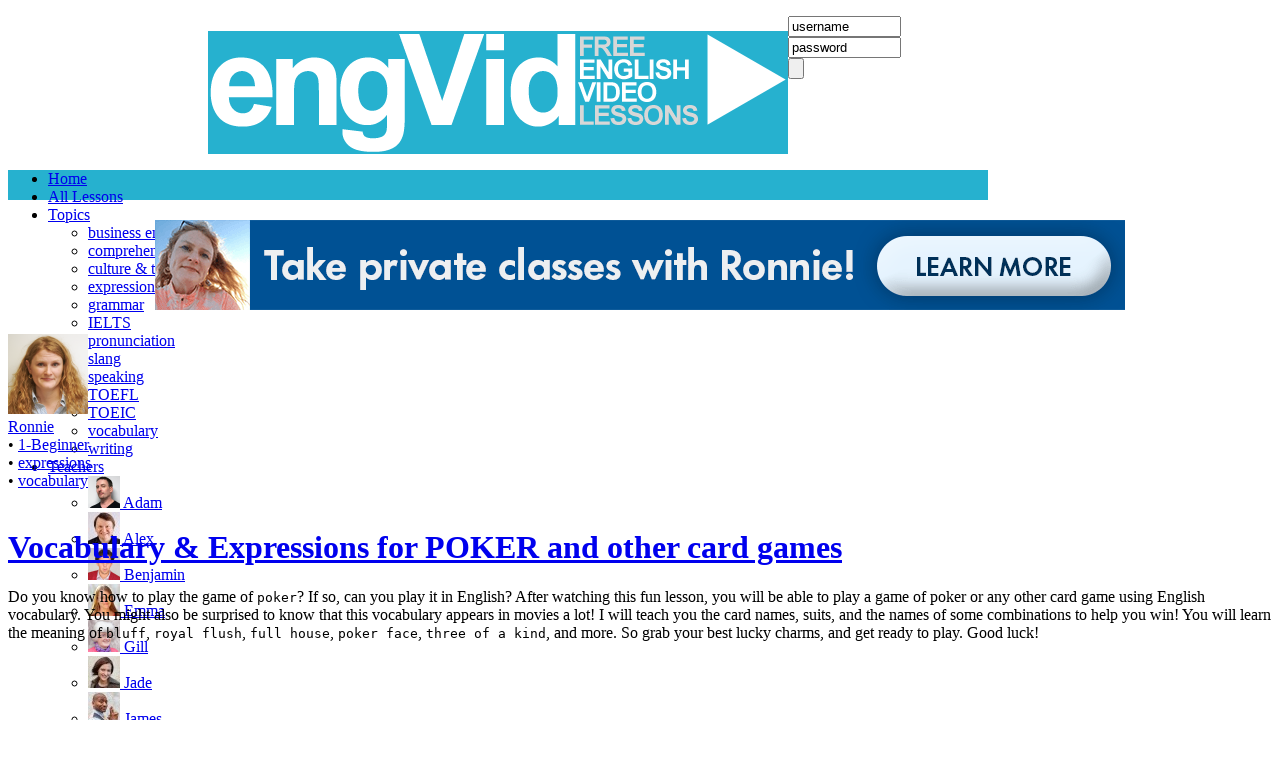

--- FILE ---
content_type: text/html; charset=UTF-8
request_url: https://www.engvid.com/vocabulary-expressions-for-poker-and-other-card-games/
body_size: 17408
content:
<!DOCTYPE html>
<html lang="en-US" dir="ltr">
<head prefix="og: https://ogp.me/ns# fb: https://ogp.me/ns/fb#">
<title>Vocabulary &#038; Expressions for POKER and other card games &middot; engVid</title>
<meta http-equiv="Content-Type" content="text/html; charset=UTF-8">
<meta name="title" content="Vocabulary &#038; Expressions for POKER and other card games  engVid">
<meta property="fb:app_id" content="112080315494987">
<meta property="og:site_name" content="engVid">
<meta name="twitter:site" content="@engVid">
<link rel="alternate" type="application/rss+xml" title="engVid RSS Feed" href="https://www.engvid.com/feed/">
<link rel="icon" type="image/png" href="/favicon/favicon-96x96.png" sizes="96x96" />
<link rel="icon" type="image/svg+xml" href="/favicon/favicon.svg" />
<link rel="shortcut icon" href="/favicon/favicon.ico" />
<link rel="apple-touch-icon" sizes="180x180" href="/favicon/apple-touch-icon.png" />
<meta name="apple-mobile-web-app-title" content="EngVid" />
<link rel="manifest" href="/favicon/site.webmanifest" />
<meta name="twitter:card" content="player">
<meta property="twitter:player" content="https://www.youtube.com/embed/r1gfifW5F0U">
<meta property="twitter:player:width" content="1920">
<meta property="twitter:player:height" content="1080">
<meta property="twitter:image" content="https://img.youtube.com/vi/r1gfifW5F0U/maxresdefault.jpg">
<meta name="description" content="Do you know how to play the game of poker? If so, can you play it in English? After watching this fun lesson, you will be able to play a game of poker or any other card game using English vocabulary. You might also be surprised to know that this vocabulary appears in movies a lot! I will teach you the card names, suits, and the names of some combinations to help you win! You will learn the meaning of bluff, royal flush, full house, poker face, three of a kind, and more. So grab your best lucky charms, and get ready to play. Good luck!">
<meta property="og:description" content="Do you know how to play the game of poker? If so, can you play it in English? After watching this fun lesson, you will be able to play a game of poker or any other card game using English vocabulary. You might also be surprised to know that this vocabulary appears in movies a lot! I will teach you the card names, suits, and the names of some combinations to help you win! You will learn the meaning of bluff, royal flush, full house, poker face, three of a kind, and more. So grab your best lucky charms, and get ready to play. Good luck!">
<meta property="og:title" content="Vocabulary &#038; Expressions for POKER and other card games">
<meta property="og:image" content="https://img.youtube.com/vi/r1gfifW5F0U/maxresdefault.jpg">
<meta property="og:url" content="https://www.engvid.com/vocabulary-expressions-for-poker-and-other-card-games/">
<meta property="og:video" content="https://www.youtube.com/v/r1gfifW5F0U&amp;rel=0&amp;fs=0&amp;showinfo=0">
<meta property="og:video:height" content="2160">
<meta property="og:video:width" content="3840">
<link rel="image_src" href="https://img.youtube.com/vi/r1gfifW5F0U/maxresdefault.jpg">
<meta name="thumbnail" content="https://img.youtube.com/vi/r1gfifW5F0U/maxresdefault.jpg">
<meta name="medium" content="video">
<link rel="video_src" href="https://www.youtube.com/v/r1gfifW5F0U&amp;rel=0&amp;fs=0&amp;showinfo=0">
<meta name="video_height" content="2160">
<meta name="video_width" content="3840">
<meta name='robots' content='max-image-preview:large' />
<link rel='dns-prefetch' href='//cdnjs.cloudflare.com' />
<link rel='stylesheet' id='ev_mainstyle-css' href='https://www.engvid.com/wp-content/themes/engvid2/style.css?ver=2.13.2' type='text/css' media='all' />
<script type="text/javascript" id="orb_ad_setup-js-extra">
/* <![CDATA[ */
var orb_ad = {"client_id":"pub-8325308254378591","channel_pagetype":"2990366315","channel_user_default":"5700374212","channel_user_chosen":"5700374212","channel_users":["1880348427"],"share_chance":"70"};
/* ]]> */
</script>
<script type="text/javascript" src="https://www.engvid.com/wp-content/themes/engvid2/scripts/ad_var_setup.min.js?ver=2.0.0" id="orb_ad_setup-js"></script>
<script type="text/javascript" src="//cdnjs.cloudflare.com/ajax/libs/jquery/3.7.1/jquery.min.js?ver=3.7.1" id="jquery-js"></script>
<link rel="https://api.w.org/" href="https://www.engvid.com/wp-json/" /><link rel="alternate" title="JSON" type="application/json" href="https://www.engvid.com/wp-json/wp/v2/posts/4432" /><link rel="canonical" href="https://www.engvid.com/vocabulary-expressions-for-poker-and-other-card-games/" />

	<script type="text/javascript">var ajaxurl = 'https://www.engvid.com/wp-admin/admin-ajax.php';</script>

<script async='async' src='https://www.googletagservices.com/tag/js/gpt.js'></script>
<script>
  var googletag = googletag || {};
  googletag.cmd = googletag.cmd || [];
</script>

<script>
	googletag.cmd.push(function() {
	googletag.defineSlot('/1029264/ENGVID-Header', [[728, 90], [970, 90]], 'div-gpt-ad-1565995151122-0').addService(googletag.pubads());
	googletag.defineSlot('/1029264/EV-un-FrontLevelsSide-300x250-DFP', [300, 250], 'div-gpt-ad-1552176122697-0').addService(googletag.pubads());
	googletag.defineSlot('/1029264/EV-un-FrontTopicsLeft1-336x280', [[336, 280], [300, 250]], 'div-gpt-ad-1552176736910-0').addService(googletag.pubads());
	googletag.defineSlot('/1029264/EV-un-FrontTopicsLeft2-336x280', [[336, 280], [300, 250]], 'div-gpt-ad-1552176876713-0').addService(googletag.pubads());
	googletag.defineSlot('/1029264/EV-un-FrontTeachersSide-336x280', [[336, 280], [300, 250]], 'div-gpt-ad-1552176486012-0').addService(googletag.pubads());
	googletag.defineSlot('/1029264/ENGVID-UnderContent', [[970, 300], [970, 90], [970, 200]], 'div-gpt-ad-1552177944378-0').addService(googletag.pubads());
	googletag.defineSlot('/1029264/ENGVID-LeftSidebar2', [[160, 600], [160, 339]], 'div-gpt-ad-1552177580352-0').addService(googletag.pubads());
	googletag.defineSlot('/1029264/EV-un-Right-160x600', [160, 600], 'div-gpt-ad-1552177754074-0').addService(googletag.pubads());
	googletag.defineSlot('/1029264/EV-un-Resource-Bottom-300x250', [300, 250], 'div-gpt-ad-1552177347810-0').addService(googletag.pubads());
	googletag.pubads().disableInitialLoad();
	googletag.pubads().enableSingleRequest();
	googletag.pubads().collapseEmptyDivs();
	googletag.enableServices();
	});
</script>
<script>
!function(a9,a,p,s,t,A,g){if(a[a9])return;function q(c,r){a[a9]._Q.push([c,r])}a[a9]={init:function(){q("i",arguments)},fetchBids:function(){q("f",arguments)},setDisplayBids:function(){},targetingKeys:function(){return[]},_Q:[]};A=p.createElement(s);A.async=!0;A.src=t;g=p.getElementsByTagName(s)[0];g.parentNode.insertBefore(A,g)}("apstag",window,document,"script","//c.amazon-adsystem.com/aax2/apstag.js");

apstag.init({
	  pubID: '62a45273-c091-416b-8bb0-bf0d67845f6a',
	  adServer: 'googletag'
});
apstag.fetchBids({
	  slots: [{
			slotID: 'div-gpt-ad-1565995151122-0',
			slotName: '/1029264/ENGVID-Header',
			sizes: [[728, 90], [970, 90]]
	  },
	  {
			slotID: 'div-gpt-ad-1552177944378-0',
			slotName: '/1029264/ENGVID-UnderContent',
			sizes: [[970, 300], [970, 90], [970, 200]] 
	  },
	  {
			slotID: 'div-gpt-ad-1552177580352-0', 
			slotName: '/1029264/ENGVID-LeftSidebar2',
			sizes: [[160, 600], [160, 339]]
	  }],
	  timeout: 2e3
}, function(bids) {
	  googletag.cmd.push(function(){
			apstag.setDisplayBids();
			googletag.pubads().refresh();
	  });
}); 
</script>
</head>
<body>
<script async src="https://www.googletagmanager.com/gtag/js?id=G-KXVZFBMH6P"></script>
<script>
	window.dataLayer = window.dataLayer || [];
	function gtag(){dataLayer.push(arguments);}
	gtag('js', new Date());
			gtag('config', 'G-KXVZFBMH6P');
	</script>
<script>
(function(i,s,o,g,r,a,m){i['GoogleAnalyticsObject']=r;i[r]=i[r]||function(){(i[r].q=i[r].q||[]).push(arguments)},i[r].l=1*new Date();a=s.createElement(o),m=s.getElementsByTagName(o)[0];a.async=1;a.src=g;m.parentNode.insertBefore(a,m)})(window,document,'script','https://www.google-analytics.com/analytics.js','ga');
ga('create', 'UA-294618-13', 'auto');
var ga_login_status = 'logged out';
ga('set', 'dimension1', ga_login_status);
ga('send', 'pageview');
setTimeout("ga('send','event','engagement','time on page 30s')",30000);
</script>
<!-- fb Javascript SDK async loader-->
<div id="fb-root"></div>
<script>
window.fbAsyncInit = function() {
FB.init({
appId      : '112080315494987', // App ID
channelUrl : '//www.engvid.com/wp-content/themes/engvid2/channel.html', // Channel File
status     : true, // check login status
cookie     : true, // enable cookies to allow the server to access the session
xfbml      : true  // parse XFBML
});
//track FB likes in Analytics (load code after FB is initiated):
FB.Event.subscribe('edge.create', function(targetUrl) {
ga('send','social','facebook','like',targetUrl);
});
FB.Event.subscribe('edge.remove', function(targetUrl) {
ga('send','social','facebook','unlike',targetUrl);
});
FB.Event.subscribe('message.send', function(targetUrl) {
ga('send','social','facebook','send',targetUrl);
});
};
// Load the SDK Asynchronously
(function(d){
var js, id = 'facebook-jssdk', ref = d.getElementsByTagName('script')[0];
if (d.getElementById(id)) {return;}
js = d.createElement('script'); js.id = id; js.async = true;
js.src = "//connect.facebook.net/en_US/all.js";
ref.parentNode.insertBefore(js, ref);
}(document));
</script>

<div id="page">
	<div id="header">
		<a href="https://www.engvid.com/" style="float: left;" rel="nofollow"><img src="https://www.engvid.com/wp-content/themes/engvid2/images/engvid.png" width="580" height="123" alt="engVid - Free English Video Lessons" style="display: block; margin: 0 0 0 200px; padding: 15px 0 0 0;"></a>
		<div id="head_login">
			<script>
				function replace_pwd_box() {
					var input = document.getElementById('user_pass');
					var newInput = document.createElement('input');
					newInput.type = 'password';
					newInput.name = input.name;
					newInput.value = '';
					newInput.tabIndex = input.tabIndex;
					input.parentNode.replaceChild(newInput, input);
					newInput.className = 'input_login';
					newInput.select();
					newInput.focus();
				}
			</script>
			<form action="https://www.engvid.com/wp-login.php" method="post" name="loginform" style="float: left; outline: none;">
				<input type="text" name="log" id="user_login" class="input_login" onblur="if (this.value == '') this.value = 'username';" onfocus="if (this.value == 'username') this.value = '';" value="username" size="12" tabindex="10" /><br/>
				<input type="text" name="pwd" id="user_pass" class="input_login" onblur="if (this.value == '') {this.value = 'password'; this.type = 'text';}" onfocus="replace_pwd_box()" value="password" size="12" tabindex="20" /><br/>
				<input type="submit" class="input_login_button" tabindex="30" value=""/>
				<input type="hidden" name="redirect_to" value="https://www.engvid.com/vocabulary-expressions-for-poker-and-other-card-games/" />
			</form>			<a class="register_button" href="https://www.engvid.com/wp-login.php?action=register" rel="nofollow"></a></p>
			<br clear="all">
		</div>
	</div><div style="width: 980px; height: 30px; display: block; background: #26b1cf;">
<ul id="nav" class="dropdown dropdown-horizontal">
<li class="first menutop"><a href="https://www.engvid.com" class="main" title="Home">Home</a></li>
<li class="menutop"><a href="https://www.engvid.com/english-lessons/" class="main" title="All English Lessons">All Lessons</a></li>
<li class="dir menutop"><a href="https://www.engvid.com/english-videos/" class="main">Topics</a>
<ul>
<li class="first"><a href="https://www.engvid.com/topic/business-english/">business english</a></li>
<li><a href="https://www.engvid.com/topic/comprehension/">comprehension</a></li>
<li><a href="https://www.engvid.com/topic/culture-tips/">culture &amp; tips</a></li>
<li><a href="https://www.engvid.com/topic/expressions/">expressions</a></li>
<li><a href="https://www.engvid.com/topic/grammar/">grammar</a></li>
<li><a href="https://www.engvid.com/english-exams/ielts/" title="Free IELTS lessons, for both the General IELTS and the Academic IELTS. Study for the Listening, Speaking, Reading, and Writing sections of the exam.">IELTS</a></li>
<li><a href="https://www.engvid.com/topic/pronunciation/">pronunciation</a></li>
<li><a href="https://www.engvid.com/topic/slang/">slang</a></li>
<li><a href="https://www.engvid.com/topic/speaking/">speaking</a></li>
<li><a href="https://www.engvid.com/english-exams/toefl/">TOEFL</a></li>
<li><a href="https://www.engvid.com/english-exams/toeic/">TOEIC</a></li>
<li><a href="https://www.engvid.com/topic/vocabulary/">vocabulary</a></li>
<li class="last"><a href="https://www.engvid.com/topic/writing/">writing</a></li>
</ul>
</li>
<li class="dir menutop"><a href="https://www.engvid.com/teachers/" class="main" title="English Teachers">Teachers</a>
<ul class="teachers">
<li class="teacher_listitem first"><a href="https://www.engvid.com/english-teacher/adam/"><img alt='Adam&#039;s English lessons' src='//www.gravatar.com/avatar/e7f5b219fec097a7843b9b2bdce11962?s=32&#038;r=r&#038;d=identicon' srcset='//www.gravatar.com/avatar/e7f5b219fec097a7843b9b2bdce11962?s=32&#038;r=r&#038;d=identicon 2x' class='avatar avatar-32 photo' height='32' width='32' decoding='async'/> Adam</a></li>
<li class="teacher_listitem"><a href="https://www.engvid.com/english-teacher/alex/"><img alt='Alex&#039;s English lessons' src='//www.gravatar.com/avatar/a696b2b37d4593bf82f402e905d5c1ae?s=32&#038;r=r&#038;d=identicon' srcset='//www.gravatar.com/avatar/a696b2b37d4593bf82f402e905d5c1ae?s=32&#038;r=r&#038;d=identicon 2x' class='avatar avatar-32 photo' height='32' width='32' decoding='async'/> Alex</a></li>
<li class="teacher_listitem "><a href="https://www.engvid.com/english-teacher/benjamin/"><img alt='Benjamin&#039;s English lessons' src='//www.gravatar.com/avatar/bd04f00e0b8307d1bfbcf364c14183f6?s=32&#038;r=r&#038;d=identicon' srcset='//www.gravatar.com/avatar/bd04f00e0b8307d1bfbcf364c14183f6?s=32&#038;r=r&#038;d=identicon 2x' class='avatar avatar-32 photo' height='32' width='32' decoding='async'/> Benjamin</a></li>
<li class="teacher_listitem "><a href="https://www.engvid.com/english-teacher/emma/"><img alt='Emma&#039;s English lessons' src='//www.gravatar.com/avatar/51ce2a2d46c539df546860882ccb7bab?s=32&#038;r=r&#038;d=identicon' srcset='//www.gravatar.com/avatar/51ce2a2d46c539df546860882ccb7bab?s=32&#038;r=r&#038;d=identicon 2x' class='avatar avatar-32 photo' height='32' width='32' decoding='async'/> Emma</a></li>
<li class="teacher_listitem"><a href="https://www.engvid.com/english-teacher/gill/"><img alt='Gill&#039;s English lessons' src='//www.gravatar.com/avatar/243c0dbbd5c3624416aad33c1d108bb5?s=32&#038;r=r&#038;d=identicon' srcset='//www.gravatar.com/avatar/243c0dbbd5c3624416aad33c1d108bb5?s=32&#038;r=r&#038;d=identicon 2x' class='avatar avatar-32 photo' height='32' width='32' decoding='async'/> Gill</a></li>
<li class="teacher_listitem"><a href="https://www.engvid.com/english-teacher/jade/"><img alt='Jade&#039;s English lessons' src='//www.gravatar.com/avatar/c07d8ac0b28c62a895f134a3dda02d1c?s=32&#038;r=r&#038;d=identicon' srcset='//www.gravatar.com/avatar/c07d8ac0b28c62a895f134a3dda02d1c?s=32&#038;r=r&#038;d=identicon 2x' class='avatar avatar-32 photo' height='32' width='32' decoding='async'/> Jade</a></li>
<li class="teacher_listitem "><a href="https://www.engvid.com/english-teacher/james/"><img alt='James&#039;s English lessons' src='//www.gravatar.com/avatar/20934db50db6aac85d751755abb4f88b?s=32&#038;r=r&#038;d=identicon' srcset='//www.gravatar.com/avatar/20934db50db6aac85d751755abb4f88b?s=32&#038;r=r&#038;d=identicon 2x' class='avatar avatar-32 photo' height='32' width='32' decoding='async'/> James</a></li>
<li class="teacher_listitem "><a href="https://www.engvid.com/english-teacher/rebecca/"><img alt='Rebecca&#039;s English lessons' src='//www.gravatar.com/avatar/fa89abfe7f076aedbd3387d306770da8?s=32&#038;r=r&#038;d=identicon' srcset='//www.gravatar.com/avatar/fa89abfe7f076aedbd3387d306770da8?s=32&#038;r=r&#038;d=identicon 2x' class='avatar avatar-32 photo' height='32' width='32' decoding='async'/> Rebecca</a></li>
<li class="teacher_listitem last"><a href="https://www.engvid.com/english-teacher/ronnie/"><img alt='Ronnie&#039;s English lessons' src='//www.gravatar.com/avatar/2a596bc022df8bd33b2e81ee7e917e99?s=32&#038;r=r&#038;d=identicon' srcset='//www.gravatar.com/avatar/2a596bc022df8bd33b2e81ee7e917e99?s=32&#038;r=r&#038;d=identicon 2x' class='avatar avatar-32 photo' height='32' width='32' decoding='async'/> Ronnie</a></li>
</ul>
</li>
<li class="menutop"><a href="https://www.engvid.com/english-resources/" class="main" title="English Resources">Resources</a></li>
<li id="searchbox">
<form method="get" action="/search/">
<label for="q">Search:</label>
<input type="text" id="q" name="q" class="text" maxlength="255" />
<span class="button"><input type="image" src="https://www.engvid.com/wp-content/themes/engvid2/images/btn_search.png" /></span>
</form>
</li>
</ul>
<br class="clearer"/>
</div>
<div style="margin: 20px 6px; text-align: center;">
	<a href="https://www.engvid.com/to/ronnie" target="_blank"><img src="https://www.engvid.com/wp-content/themes/engvid2/images/Ronnie_2022-01_970x90_01.png" alt="Take private English lessons with Ronnie"></a>
</div>

<div id="featured">
	<div class="featured_post" id="post-4432" xmlns:dc="https://purl.org/dc/elements/1.1/">
		<div class="featured_top">
			<div class="featured_top_left">
				<div class="featured_author">
	            	<a href="https://www.engvid.com/english-teacher/ronnie/" property="dc:creator">
	                	<img alt='' src='//www.gravatar.com/avatar/2a596bc022df8bd33b2e81ee7e917e99?s=80&#038;r=r&#038;d=identicon' srcset='//www.gravatar.com/avatar/2a596bc022df8bd33b2e81ee7e917e99?s=80&#038;r=r&#038;d=identicon 2x' class='avatar avatar-80 photo' height='80' width='80' decoding='async'/>	                	<br />
	                Ronnie</a>
	          	</div>
				<div class="featured_category_list">
					&bull; <a href="https://www.engvid.com/level/beginner/">1-Beginner</a><br />&bull; <a href="https://www.engvid.com/topic/expressions/">expressions</a><br />&bull; <a href="https://www.engvid.com/topic/vocabulary/">vocabulary</a><br />	          	</div><br clear="left" />
	        </div> <!--featured_top_left -->
			<div class="featured_title_section">
				<div class="featured_title">
					<h1 class="posttitle"><a href="https://www.engvid.com/vocabulary-expressions-for-poker-and-other-card-games/" rel="bookmark" title="Vocabulary &#038; Expressions for POKER and other card games" property="dc:title">Vocabulary &#038; Expressions for POKER and other card games</a></h1>
					<span class="featured_description" property="dc:description">Do you know how to play the game of <code>poker</code>? If so, can you play it in English? After watching this fun lesson, you will be able to play a game of poker or any other card game using English vocabulary. You might also be surprised to know that this vocabulary appears in movies a lot! I will teach you the card names, suits, and the names of some combinations to help you win! You will learn the meaning of <code>bluff</code>, <code>royal flush</code>, <code>full house</code>, <code>poker face</code>, <code>three of a kind</code>, and more. So grab your best lucky charms, and get ready to play. Good luck!</span>
	            </div>
	        </div> <!--featured_title_section div-->
		</div> <!--featured_top-->
		<div class="ad_topleft_skyscraperwide">
	        <div style="width: 160px; height: 600px;">
		       	<script><!--
		google_ad_client = orb_ad.client_id;
		google_ad_width = 160;
		google_ad_height = 600;
		google_ad_format = "160x600_as";
		google_ad_type = "text_image";
		google_ad_channel = orb_ad_channel_string+"+5782108981+5552588644";
		google_color_border =  "FFFFFF";
		google_color_bg = "FFFFFF";
		google_color_link = "9900CC";
		google_color_text = "999999";
		google_color_url = "CCCCCC";
		google_ui_features = "rc:10";
		//-->
		</script>
		<script src="https://pagead2.googlesyndication.com/pagead/show_ads.js">
		</script>	        </div>
		</div>
		<div class="entry">
			<div class="entry_vid">
				<iframe class="vidembed" src="https://www.youtube.com/embed/r1gfifW5F0U?modestbranding=1&amp;title=&amp;rel=0&amp;showinfo=0&amp;enablejsapi=1&amp;origin=https://www.engvid.com" frameborder="0" allowfullscreen></iframe>
			</div>
	    </div>
		<div class="featured_under_video">
		    <div class="featured_bottom_left">
		        <div class="featured_bottom_left_buttons">
		             <div id="butFeaturedComments">
		             	<a href="#comments" title="Comments on: Vocabulary &#038; Expressions for POKER and other card games"></a>
		             </div>
		             		             	<div id="butFeaturedQuiz">
		             		<a href="#quiz" title="Quiz for: Vocabulary &#038; Expressions for POKER and other card games"></a>
		             	</div>
		             				</div>
				<div id="butFeaturedFacebookLike">
		         	<div class="fb-like" data-href="https://www.engvid.com/vocabulary-expressions-for-poker-and-other-card-games/" data-send="false" data-layout="standard" data-show_faces="false" data-width="400" data-ref="ev-lesson-undervideo"></div>
				</div>
	         <div class="featured_lessonlinks">
	      		<div class="featured_lessonlinks_title">Related Lessons</div>
	      			<div class='yarpp yarpp-related yarpp-related-website yarpp-template-yarpp-template-related'>
		<a href="https://www.engvid.com/phrasal-verbs-morning-routine/" rel="bookmark"><img alt='' src='//www.gravatar.com/avatar/2a596bc022df8bd33b2e81ee7e917e99?s=32&#038;r=r&#038;d=identicon' srcset='//www.gravatar.com/avatar/2a596bc022df8bd33b2e81ee7e917e99?s=32&#038;r=r&#038;d=identicon 2x' class='avatar avatar-32 photo' height='32' width='32' loading='lazy' decoding='async'/>    <span>PHRASAL VERBS to talk about what you do every morning</span>
	</a>
		<a href="https://www.engvid.com/learn-10-english-idioms-from-entertainment/" rel="bookmark"><img alt='' src='//www.gravatar.com/avatar/e7f5b219fec097a7843b9b2bdce11962?s=32&#038;r=r&#038;d=identicon' srcset='//www.gravatar.com/avatar/e7f5b219fec097a7843b9b2bdce11962?s=32&#038;r=r&#038;d=identicon 2x' class='avatar avatar-32 photo' height='32' width='32' loading='lazy' decoding='async'/>    <span>Learn 10 ENGLISH IDIOMS from Entertainment</span>
	</a>
		<a href="https://www.engvid.com/learn-english-the-20-minute-method/" rel="bookmark"><img alt='' src='//www.gravatar.com/avatar/c07d8ac0b28c62a895f134a3dda02d1c?s=32&#038;r=r&#038;d=identicon' srcset='//www.gravatar.com/avatar/c07d8ac0b28c62a895f134a3dda02d1c?s=32&#038;r=r&#038;d=identicon 2x' class='avatar avatar-32 photo' height='32' width='32' loading='lazy' decoding='async'/>    <span>Learn English: The 20-Minute Method</span>
	</a>
		<a href="https://www.engvid.com/english-vocabulary-expressions-culture-birthdays/" rel="bookmark"><img alt='' src='//www.gravatar.com/avatar/51ce2a2d46c539df546860882ccb7bab?s=32&#038;r=r&#038;d=identicon' srcset='//www.gravatar.com/avatar/51ce2a2d46c539df546860882ccb7bab?s=32&#038;r=r&#038;d=identicon 2x' class='avatar avatar-32 photo' height='32' width='32' loading='lazy' decoding='async'/>    <span>Learn English vocabulary, expressions, and culture for birthdays!</span>
	</a>
		<a href="https://www.engvid.com/which-gym-animal-are-you/" rel="bookmark"><img alt='' src='//www.gravatar.com/avatar/2a596bc022df8bd33b2e81ee7e917e99?s=32&#038;r=r&#038;d=identicon' srcset='//www.gravatar.com/avatar/2a596bc022df8bd33b2e81ee7e917e99?s=32&#038;r=r&#038;d=identicon 2x' class='avatar avatar-32 photo' height='32' width='32' loading='lazy' decoding='async'/>    <span>Which gym animal are you?</span>
	</a>
</div>
	      	</div>
		        <div class="featured_lessonlinks">
		        	<div class="featured_lessonlinks_title"><a href="https://www.engvid.com/english-teacher/ronnie/">Ronnie</a></div>
			        						<a href="https://www.engvid.com/surprising-plurals-and-singulars/"><img alt='' src='//www.gravatar.com/avatar/2a596bc022df8bd33b2e81ee7e917e99?s=32&#038;r=r&#038;d=identicon' srcset='//www.gravatar.com/avatar/2a596bc022df8bd33b2e81ee7e917e99?s=32&#038;r=r&#038;d=identicon 2x' class='avatar avatar-32 photo' height='32' width='32' decoding='async'/>		                	<span style="overflow: hidden;">I HATE English! Surprising plurals and singulars ?</span>
		                </a>
											<a href="https://www.engvid.com/north-american-culture-hygiene/"><img alt='' src='//www.gravatar.com/avatar/2a596bc022df8bd33b2e81ee7e917e99?s=32&#038;r=r&#038;d=identicon' srcset='//www.gravatar.com/avatar/2a596bc022df8bd33b2e81ee7e917e99?s=32&#038;r=r&#038;d=identicon 2x' class='avatar avatar-32 photo' height='32' width='32' decoding='async'/>		                	<span style="overflow: hidden;">Learn about North American culture: Hygiene</span>
		                </a>
											<a href="https://www.engvid.com/english-pronunciation-s-sh/"><img alt='' src='//www.gravatar.com/avatar/2a596bc022df8bd33b2e81ee7e917e99?s=32&#038;r=r&#038;d=identicon' srcset='//www.gravatar.com/avatar/2a596bc022df8bd33b2e81ee7e917e99?s=32&#038;r=r&#038;d=identicon 2x' class='avatar avatar-32 photo' height='32' width='32' loading='lazy' decoding='async'/>		                	<span style="overflow: hidden;">English Pronunciation &#8211; S &amp; SH</span>
		                </a>
											<a href="https://www.engvid.com/talk-speak-tell/"><img alt='' src='//www.gravatar.com/avatar/2a596bc022df8bd33b2e81ee7e917e99?s=32&#038;r=r&#038;d=identicon' srcset='//www.gravatar.com/avatar/2a596bc022df8bd33b2e81ee7e917e99?s=32&#038;r=r&#038;d=identicon 2x' class='avatar avatar-32 photo' height='32' width='32' loading='lazy' decoding='async'/>		                	<span style="overflow: hidden;">TALK, SPEAK, TELL &#8211; What&#8217;s the difference?</span>
		                </a>
											<a href="https://www.engvid.com/english-pronunciation-words-ending-with-ion/"><img alt='' src='//www.gravatar.com/avatar/2a596bc022df8bd33b2e81ee7e917e99?s=32&#038;r=r&#038;d=identicon' srcset='//www.gravatar.com/avatar/2a596bc022df8bd33b2e81ee7e917e99?s=32&#038;r=r&#038;d=identicon 2x' class='avatar avatar-32 photo' height='32' width='32' loading='lazy' decoding='async'/>		                	<span style="overflow: hidden;">English Pronunciation &#8211; Words ending with <em>ion</em></span>
		                </a>
									</div>
	        </div> <!-- featured_bottom_left -->
	        <div class="featured_bottom_right">
				<div class="ad_right_undervideo_336x280" style="padding-top: 30px;">
		       	<script><!--
		google_ad_client = orb_ad.client_id;
		google_ad_width = 336;
		google_ad_height = 280;
		google_ad_format = "336x280_as";
		google_ad_type = "text_image";
		google_ad_channel = orb_ad_channel_string+"+0092574285+7724448677";
		google_color_border =  "26B1CF";
		google_color_bg = "FFFFFF";
		google_color_link = "26B1CF";
		google_color_text = "999999";
		google_color_url = "CCCCCC";
		google_ui_features = "rc:10";
		//-->
		</script>
		<script src="https://pagead2.googlesyndication.com/pagead/show_ads.js">
		</script>	        	</div>
	        </div> <!--featured_bottom_right -->
	    </div> <!-- featured_under_video -->
		<div class="clearer"></div>
		<div class="featured_bottom"></div> <!--featured_bottom-->
					</div> <!-- post-XX  -->
</div> <!-- featured -->

	<!-- /1029264/ENGVID-LeftSidebar2 -->
	<div style='display: inline; width: 160px; height: 600px; float: left; margin: 0 23px;'>
		<div id="div-gpt-ad-1552177580352-0">
		<script>
		googletag.cmd.push(function() { googletag.display('div-gpt-ad-1552177580352-0'); });
		</script>
		</div>
	</div>
<div id="single_main">
	<div style="width: 540px; height: 1px;"></div> <!-- makes sure the sidebar stays on side if there is no quiz or comments -->
	  
	<div id="quiz">
        <div class="quiz_above">
        	<div class="quiz_thumbnail">
				<img src="https://www.engvid.com/wp-content/themes/engvid2/images/quiz_thumb.png" alt="engVid quiz" width="80" height="80" style="margin: 0; padding: 0; border: 0;" /> <br />
				<span style="font-size:10px; color: #fff;">Quiz</span><br />
			</div>
			<div class="quiz_title">
				<h3 class="quiz_title">Test your understanding of this English lesson</h3>
				<span style="color: #fff; font-size-adjust: 0.8em; margin: 0px; padding: 0 5px 0 3px; display:block;">Test your understanding of the English lesson by answering these questions. You will get the answers and your score at the end of the quiz.</span>
			</div>
		</div> <!--quiz_above-->
		<div class="quiz_body">
			<div class="quiz_body_inside">          
			<!-- google_ad_section_start(weight=ignore)	-->
				

<div class="quiz-area ">
 
<form action="" method="post" class="quiz-form" id="quiz-1012">
<div class='quizzin-question hidden' id='question-1'><div class='question-content'>Hearts, diamonds, clubs, and spades are the four different ______.</div><br /><input type='hidden' name='question_id[]' value='8722' /><label for='answer-id-58426' id='answer-label-58426' class=' answer label-1 answer_label'><input type='radio' name='answer-8722' id='answer-id-58426' class='answer answer-1 ' value='58426' /><span>cards</span></label><label for='answer-id-58427' id='answer-label-58427' class=' answer label-1 answer_label'><input type='radio' name='answer-8722' id='answer-id-58427' class='answer answer-1 ' value='58427' /><span>suits</span></label><label for='answer-id-58428' id='answer-label-58428' class=' answer label-1 answer_label'><input type='radio' name='answer-8722' id='answer-id-58428' class='answer answer-1 ' value='58428' /><span>kinds</span></label><label for='answer-id-58429' id='answer-label-58429' class=' answer label-1 answer_label'><input type='radio' name='answer-8722' id='answer-id-58429' class='answer answer-1 ' value='58429' /><span>types</span></label></div><div class='quizzin-question hidden' id='question-2'><div class='question-content'>Natalie has a _______. She has no expression on her face.</div><br /><input type='hidden' name='question_id[]' value='8723' /><label for='answer-id-58430' id='answer-label-58430' class=' answer label-2 answer_label'><input type='radio' name='answer-8723' id='answer-id-58430' class='answer answer-2 ' value='58430' /><span>poker game</span></label><label for='answer-id-58431' id='answer-label-58431' class=' answer label-2 answer_label'><input type='radio' name='answer-8723' id='answer-id-58431' class='answer answer-2 ' value='58431' /><span>poker head</span></label><label for='answer-id-58432' id='answer-label-58432' class=' answer label-2 answer_label'><input type='radio' name='answer-8723' id='answer-id-58432' class='answer answer-2 ' value='58432' /><span>poker face</span></label><label for='answer-id-58433' id='answer-label-58433' class=' answer label-2 answer_label'><input type='radio' name='answer-8723' id='answer-id-58433' class='answer answer-2 ' value='58433' /><span>Pokemon</span></label></div><div class='quizzin-question hidden' id='question-3'><div class='question-content'>To <code>"bluff"</code> means to:</div><br /><input type='hidden' name='question_id[]' value='8724' /><label for='answer-id-58434' id='answer-label-58434' class=' answer label-3 answer_label'><input type='radio' name='answer-8724' id='answer-id-58434' class='answer answer-3 ' value='58434' /><span>wear sunglasses</span></label><label for='answer-id-58435' id='answer-label-58435' class=' answer label-3 answer_label'><input type='radio' name='answer-8724' id='answer-id-58435' class='answer answer-3 ' value='58435' /><span>bet a lot of money</span></label><label for='answer-id-58436' id='answer-label-58436' class=' answer label-3 answer_label'><input type='radio' name='answer-8724' id='answer-id-58436' class='answer answer-3 ' value='58436' /><span>lie</span></label><label for='answer-id-58437' id='answer-label-58437' class=' answer label-3 answer_label'><input type='radio' name='answer-8724' id='answer-id-58437' class='answer answer-3 ' value='58437' /><span>play a bad card</span></label></div><div class='quizzin-question hidden' id='question-4'><div class='question-content'>Peter _______ all his money in a poker game and lost.</div><br /><input type='hidden' name='question_id[]' value='8725' /><label for='answer-id-60475' id='answer-label-60475' class=' answer label-4 answer_label'><input type='radio' name='answer-8725' id='answer-id-60475' class='answer answer-4 ' value='60475' /><span>bet</span></label><label for='answer-id-60476' id='answer-label-60476' class=' answer label-4 answer_label'><input type='radio' name='answer-8725' id='answer-id-60476' class='answer answer-4 ' value='60476' /><span>aced</span></label><label for='answer-id-60477' id='answer-label-60477' class=' answer label-4 answer_label'><input type='radio' name='answer-8725' id='answer-id-60477' class='answer answer-4 ' value='60477' /><span>gave</span></label><label for='answer-id-60478' id='answer-label-60478' class=' answer label-4 answer_label'><input type='radio' name='answer-8725' id='answer-id-60478' class='answer answer-4 ' value='60478' /><span>bluffed</span></label></div><div class='quizzin-question hidden' id='question-5'><div class='question-content'>A(n) ________ is an amount of money players bet before looking at their cards.</div><br /><input type='hidden' name='question_id[]' value='8726' /><label for='answer-id-60479' id='answer-label-60479' class=' answer label-5 answer_label'><input type='radio' name='answer-8726' id='answer-id-60479' class='answer answer-5 ' value='60479' /><span>royal flush</span></label><label for='answer-id-60480' id='answer-label-60480' class=' answer label-5 answer_label'><input type='radio' name='answer-8726' id='answer-id-60480' class='answer answer-5 ' value='60480' /><span>bluff</span></label><label for='answer-id-60481' id='answer-label-60481' class=' answer label-5 answer_label'><input type='radio' name='answer-8726' id='answer-id-60481' class='answer answer-5 ' value='60481' /><span>joker</span></label><label for='answer-id-60482' id='answer-label-60482' class=' answer label-5 answer_label'><input type='radio' name='answer-8726' id='answer-id-60482' class='answer answer-5 ' value='60482' /><span>ante</span></label></div><div class='quizzin-question hidden' id='question-6'><div class='question-content'>If you do not want to bet money, you can ___________ your turn.</div><br /><input type='hidden' name='question_id[]' value='8727' /><label for='answer-id-58446' id='answer-label-58446' class=' answer label-6 answer_label'><input type='radio' name='answer-8727' id='answer-id-58446' class='answer answer-6 ' value='58446' /><span>bet</span></label><label for='answer-id-58447' id='answer-label-58447' class=' answer label-6 answer_label'><input type='radio' name='answer-8727' id='answer-id-58447' class='answer answer-6 ' value='58447' /><span>open</span></label><label for='answer-id-58448' id='answer-label-58448' class=' answer label-6 answer_label'><input type='radio' name='answer-8727' id='answer-id-58448' class='answer answer-6 ' value='58448' /><span>pass</span></label><label for='answer-id-58449' id='answer-label-58449' class=' answer label-6 answer_label'><input type='radio' name='answer-8727' id='answer-id-58449' class='answer answer-6 ' value='58449' /><span>ante</span></label></div><div class='quizzin-question hidden' id='question-7'><div class='question-content'>Flora decided to ________ the pot by $50 because she had good cards.</div><br /><input type='hidden' name='question_id[]' value='8728' /><label for='answer-id-60483' id='answer-label-60483' class=' answer label-7 answer_label'><input type='radio' name='answer-8728' id='answer-id-60483' class='answer answer-7 ' value='60483' /><span>raise</span></label><label for='answer-id-60484' id='answer-label-60484' class=' answer label-7 answer_label'><input type='radio' name='answer-8728' id='answer-id-60484' class='answer answer-7 ' value='60484' /><span>fold</span></label><label for='answer-id-60485' id='answer-label-60485' class=' answer label-7 answer_label'><input type='radio' name='answer-8728' id='answer-id-60485' class='answer answer-7 ' value='60485' /><span>bet</span></label><label for='answer-id-60486' id='answer-label-60486' class=' answer label-7 answer_label'><input type='radio' name='answer-8728' id='answer-id-60486' class='answer answer-7 ' value='60486' /><span>check</span></label><label for='answer-id-60487' id='answer-label-60487' class=' answer label-7 answer_label'><input type='radio' name='answer-8728' id='answer-id-60487' class='answer answer-7 ' value='60487' /><span>fart</span></label></div><div class='quizzin-question hidden' id='question-8'><div class='question-content'>The best hand is the ________, which is the ace, king, queen, and jack of the same suit.</div><br /><input type='hidden' name='question_id[]' value='8729' /><label for='answer-id-58458' id='answer-label-58458' class=' answer label-8 answer_label'><input type='radio' name='answer-8729' id='answer-id-58458' class='answer answer-8 ' value='58458' /><span>straight flush</span></label><label for='answer-id-58459' id='answer-label-58459' class=' answer label-8 answer_label'><input type='radio' name='answer-8729' id='answer-id-58459' class='answer answer-8 ' value='58459' /><span>royal flush</span></label><label for='answer-id-58460' id='answer-label-58460' class=' answer label-8 answer_label'><input type='radio' name='answer-8729' id='answer-id-58460' class='answer answer-8 ' value='58460' /><span>full house</span></label><label for='answer-id-58461' id='answer-label-58461' class=' answer label-8 answer_label'><input type='radio' name='answer-8729' id='answer-id-58461' class='answer answer-8 ' value='58461' /><span>toilet flush</span></label></div><div class='quizzin-question hidden' id='question-9'><div class='question-content'>Three queens and two kings is an example of a:</div><br /><input type='hidden' name='question_id[]' value='8730' /><label for='answer-id-58462' id='answer-label-58462' class=' answer label-9 answer_label'><input type='radio' name='answer-8730' id='answer-id-58462' class='answer answer-9 ' value='58462' /><span>straight flush</span></label><label for='answer-id-58463' id='answer-label-58463' class=' answer label-9 answer_label'><input type='radio' name='answer-8730' id='answer-id-58463' class='answer answer-9 ' value='58463' /><span>three of a kind</span></label><label for='answer-id-58464' id='answer-label-58464' class=' answer label-9 answer_label'><input type='radio' name='answer-8730' id='answer-id-58464' class='answer answer-9 ' value='58464' /><span>four of a kind</span></label><label for='answer-id-58465' id='answer-label-58465' class=' answer label-9 answer_label'><input type='radio' name='answer-8730' id='answer-id-58465' class='answer answer-9 ' value='58465' /><span>full house</span></label></div><div class='quizzin-question hidden' id='question-10'><div class='question-content'>In poker, a <code>"flush"</code> is:</div><br /><input type='hidden' name='question_id[]' value='8731' /><label for='answer-id-58470' id='answer-label-58470' class=' answer label-10 answer_label'><input type='radio' name='answer-8731' id='answer-id-58470' class='answer answer-10 ' value='58470' /><span>a king, queen, jack, ace, and a ten of the same suit</span></label><label for='answer-id-58471' id='answer-label-58471' class=' answer label-10 answer_label'><input type='radio' name='answer-8731' id='answer-id-58471' class='answer answer-10 ' value='58471' /><span>any five cards of the same suit</span></label><label for='answer-id-58472' id='answer-label-58472' class=' answer label-10 answer_label'><input type='radio' name='answer-8731' id='answer-id-58472' class='answer answer-10 ' value='58472' /><span>three cards of the same number and a pair</span></label><label for='answer-id-58473' id='answer-label-58473' class=' answer label-10 answer_label'><input type='radio' name='answer-8731' id='answer-id-58473' class='answer answer-10 ' value='58473' /><span>two pairs</span></label></div><br />
<button type="button" id="next-question" class="css3button nextquestion_button">Next Question</button><br />

<input type="submit" name="action" id="action-button" value="Finish Quiz" class="css3button finishquiz_button" />
<input type="hidden" name="quiz_id" value="1012" />
</form>
</div>

			<!-- google_ad_section_end -->
			</div>
		</div> <!-- quiz_body -->
	</div> <!-- quiz -->

	<!-- You can start editing here. -->
<a href="#comments_joinorcomment" class="button_ev3 button_comments_jumpto" rel="nofollow">LEAVE A COMMENT</a>
<div id="comments_usercard_holder"></div> <!-- holds user cards during loading -->
<div id="comments">
	<h3 id="comments_title-text">85 COMMENTS</h3>
	<div id="comments_body">
		<div class="comment_holder">
	<article id="comment-542381" class="comment byuser comment-author-youssefallax even thread-even depth-1">
		<div class="comment-balloon">
			<div class="comment-body">
				<p>Nice lesson Ronnie, Thank you very much</p>
			</div>
			<div class="comment_author-area nohover">
				<img alt='' src='https://www.engvid.com/wp-content/media/avatars/16/490846/ca1fdcc7dd4c56816203ed7349ae12a6-bpthumb.jpg' srcset='https://www.engvid.com/wp-content/media/avatars/16/490846/ca1fdcc7dd4c56816203ed7349ae12a6-bpfull.jpg 2x' class='avatar avatar-100 photo' height='100' width='100' loading='lazy' decoding='async'/>				youssef allax				<div class="comment_author-area-icons">
					<img src="/images/flags/48/EG.png" width="24" height="24" />									</div>
			</div>
						</div>
	</article>
	<div id="comment_usercard_holder_542381" class="comment_usercard_holder hidden"></div></div>
</li><!-- #comment-## -->
<div class="comment_holder">
	<article id="comment-542383" class="comment byuser comment-author-mathevictorino odd alt thread-odd thread-alt depth-1">
		<div class="comment-balloon">
			<div class="comment-body">
				<p>Very interesting and funny lesson, Thanks Ronnie</p>
			</div>
			<div class="comment_author-area nohover">
				<img alt='' src='https://www.engvid.com/wp-content/media/avatars/20/601267/aa657151effe5a675351e4136ddeef7a-bpthumb.png' srcset='https://www.engvid.com/wp-content/media/avatars/20/601267/aa657151effe5a675351e4136ddeef7a-bpfull.png 2x' class='avatar avatar-100 photo' height='100' width='100' loading='lazy' decoding='async'/>				MatheVictorino				<div class="comment_author-area-icons">
					<img src="/images/flags/48/MX.png" width="24" height="24" />									</div>
			</div>
						</div>
	</article>
	<div id="comment_usercard_holder_542383" class="comment_usercard_holder hidden"></div></div>
</li><!-- #comment-## -->
<div class="comment_holder">
	<article id="comment-542384" class="comment byuser comment-author-meganathan even thread-even depth-1">
		<div class="comment-balloon">
			<div class="comment-body">
				<p>Hi ronnie , i have some doubts on, where we have to use &#8221; would&#8221; &#8220;should&#8221; might&#8221; &#8220;</p>
			</div>
			<div class="comment_author-area nohover">
				<img alt='' src='https://www.engvid.com/wp-content/media/avatars/18/544624/ea97f492f20db0b0b63e5eee610d8bf0-bpthumb.jpg' srcset='https://www.engvid.com/wp-content/media/avatars/18/544624/ea97f492f20db0b0b63e5eee610d8bf0-bpfull.jpg 2x' class='avatar avatar-100 photo' height='100' width='100' loading='lazy' decoding='async'/>				Meganathan				<div class="comment_author-area-icons">
					<img src="/images/flags/48/IN.png" width="24" height="24" />									</div>
			</div>
						</div>
	</article>
	<div id="comment_usercard_holder_542384" class="comment_usercard_holder hidden"></div></div>
</li><!-- #comment-## -->
<div class="comment_holder">
	<article id="comment-542387" class="comment byuser comment-author-keanex odd alt thread-odd thread-alt depth-1">
		<div class="comment-balloon">
			<div class="comment-body">
				<p>Thank you Ronnie for your very interesting lesson</p>
			</div>
			<div class="comment_author-area nohover">
				<img alt='' src='//www.gravatar.com/avatar/a64ca957b7028312ad70a0ded7f53a03?s=100&#038;r=r&#038;d=identicon' srcset='//www.gravatar.com/avatar/a64ca957b7028312ad70a0ded7f53a03?s=100&#038;r=r&#038;d=identicon 2x' class='avatar avatar-100 photo' height='100' width='100' loading='lazy' decoding='async'/>				Keanex				<div class="comment_author-area-icons">
					<img src="/images/flags/48/TR.png" width="24" height="24" />									</div>
			</div>
						</div>
	</article>
	<div id="comment_usercard_holder_542387" class="comment_usercard_holder hidden"></div></div>
</li><!-- #comment-## -->
<div class="comment_holder">
	<article id="comment-542395" class="comment byuser comment-author-hannynguyen even thread-even depth-1">
		<div class="comment-balloon">
			<div class="comment-body">
				<p>Thank you Ronnie and good luck to you!</p>
			</div>
			<div class="comment_author-area nohover">
				<img alt='' src='//www.gravatar.com/avatar/bfc8cafcb273b23a6fcb3aadea78ae5d?s=100&#038;r=r&#038;d=identicon' srcset='//www.gravatar.com/avatar/bfc8cafcb273b23a6fcb3aadea78ae5d?s=100&#038;r=r&#038;d=identicon 2x' class='avatar avatar-100 photo' height='100' width='100' loading='lazy' decoding='async'/>				hannguyen				<div class="comment_author-area-icons">
					<img src="/images/flags/48/VN.png" width="24" height="24" />									</div>
			</div>
						</div>
	</article>
	<div id="comment_usercard_holder_542395" class="comment_usercard_holder hidden"></div></div>
</li><!-- #comment-## -->
<div class="comment_holder">
	<article id="comment-542406" class="comment byuser comment-author-fabiosilvateclive-com odd alt thread-odd thread-alt depth-1">
		<div class="comment-balloon">
			<div class="comment-body">
				<p>I like playing pocker. This lesson was important to me playing it in english.<br />
Somebody want to play it?</p>
			</div>
			<div class="comment_author-area nohover">
				<img alt='' src='https://www.engvid.com/wp-content/media/avatars/10/307446/fcf87e4bfcc165ff9ccbe7e0869fda49-bpthumb.jpg' srcset='https://www.engvid.com/wp-content/media/avatars/10/307446/fcf87e4bfcc165ff9ccbe7e0869fda49-bpfull.jpg 2x' class='avatar avatar-100 photo' height='100' width='100' loading='lazy' decoding='async'/>				fabiosilvatec@live.com				<div class="comment_author-area-icons">
					<img src="/images/flags/48/BR.png" width="24" height="24" />									</div>
			</div>
						</div>
	</article>
	<div id="comment_usercard_holder_542406" class="comment_usercard_holder hidden"></div></div>
</li><!-- #comment-## -->
<div class="comment_holder">
	<article id="comment-542411" class="comment byuser comment-author-knopfler86 even thread-even depth-1  eng_supporter">
		<div class="comment-balloon">
			<div class="comment-body">
				<p>Thanks Ronnie!!Nice lesson ;)</p>
			</div>
			<div class="comment_author-area nohover">
				<img alt='' src='https://www.engvid.com/wp-content/media/avatars/16/480103/039352439b1f103c935168ff8b9a4589-bpthumb.jpg' srcset='https://www.engvid.com/wp-content/media/avatars/16/480103/039352439b1f103c935168ff8b9a4589-bpfull.jpg 2x' class='avatar avatar-100 photo' height='100' width='100' loading='lazy' decoding='async'/>				knopfler86				<div class="comment_author-area-icons">
					<img src="/images/flags/48/ES.png" width="24" height="24" />					<span class="icon-heart"></span>				</div>
			</div>
						</div>
	</article>
	<div id="comment_usercard_holder_542411" class="comment_usercard_holder hidden"></div></div>
</li><!-- #comment-## -->
<div class="comment_holder">
	<article id="comment-542413" class="comment byuser comment-author-parksangmin odd alt thread-odd thread-alt depth-1">
		<div class="comment-balloon">
			<div class="comment-body">
				<p>Interesting &#8230; thanks Ronnie ^^</p>
			</div>
			<div class="comment_author-area nohover">
				<img alt='' src='https://www.engvid.com/wp-content/media/avatars/20/606078/cdde65f8196f4e029eb3d734b6712aff-bpthumb.jpg' srcset='https://www.engvid.com/wp-content/media/avatars/20/606078/cdde65f8196f4e029eb3d734b6712aff-bpfull.jpg 2x' class='avatar avatar-100 photo' height='100' width='100' loading='lazy' decoding='async'/>				ParkSangMin				<div class="comment_author-area-icons">
					<img src="/images/flags/48/KR.png" width="24" height="24" />									</div>
			</div>
						</div>
	</article>
	<div id="comment_usercard_holder_542413" class="comment_usercard_holder hidden"></div></div>
</li><!-- #comment-## -->
<div class="comment_holder">
	<article id="comment-542415" class="comment byuser comment-author-danilomanzoni even thread-even depth-1  eng_supporter">
		<div class="comment-balloon">
			<div class="comment-body">
				<p>Wow-wow-wow !   nice and funny lesson as usual in Ronnie&#8217;s style.  I&#8217;ve a royal straight in this deal and you ?</p>
			</div>
			<div class="comment_author-area nohover">
				<img alt='' src='https://www.engvid.com/wp-content/media/avatars/17/514880/00390a3f631fe038fd640eb00ad04fca-bpthumb.jpg' srcset='https://www.engvid.com/wp-content/media/avatars/17/514880/00390a3f631fe038fd640eb00ad04fca-bpfull.jpg 2x' class='avatar avatar-100 photo' height='100' width='100' loading='lazy' decoding='async'/>				Danilo Manzoni				<div class="comment_author-area-icons">
					<img src="/images/flags/48/IT.png" width="24" height="24" />					<span class="icon-heart"></span>				</div>
			</div>
						</div>
	</article>
	<div id="comment_usercard_holder_542415" class="comment_usercard_holder hidden"></div></div>
</li><!-- #comment-## -->
<div class="comment_holder">
	<article id="comment-542425" class="comment byuser comment-author-cherafaa-naim odd alt thread-odd thread-alt depth-1">
		<div class="comment-balloon">
			<div class="comment-body">
				<p>Thanks</p>
			</div>
			<div class="comment_author-area nohover">
				<img alt='' src='//www.gravatar.com/avatar/d2c2c76e7b1c243489e5b57c61993203?s=100&#038;r=r&#038;d=identicon' srcset='//www.gravatar.com/avatar/d2c2c76e7b1c243489e5b57c61993203?s=100&#038;r=r&#038;d=identicon 2x' class='avatar avatar-100 photo' height='100' width='100' loading='lazy' decoding='async'/>				Cherafa a.naim				<div class="comment_author-area-icons">
					<img src="/images/flags/48/DZ.png" width="24" height="24" />									</div>
			</div>
						</div>
	</article>
	<div id="comment_usercard_holder_542425" class="comment_usercard_holder hidden"></div></div>
</li><!-- #comment-## -->
<div class="comment_holder">
	<article id="comment-542442" class="comment byuser comment-author-larissafb even thread-even depth-1">
		<div class="comment-balloon">
			<div class="comment-body">
				<p>Thanks</p>
			</div>
			<div class="comment_author-area nohover">
				<img alt='' src='https://www.engvid.com/wp-content/media/avatars/18/559533/dad679d5276c8777aa8629442f73f413-bpthumb.jpg' srcset='https://www.engvid.com/wp-content/media/avatars/18/559533/dad679d5276c8777aa8629442f73f413-bpfull.jpg 2x' class='avatar avatar-100 photo' height='100' width='100' loading='lazy' decoding='async'/>				LarissaFB				<div class="comment_author-area-icons">
					<img src="/images/flags/48/BR.png" width="24" height="24" />									</div>
			</div>
						</div>
	</article>
	<div id="comment_usercard_holder_542442" class="comment_usercard_holder hidden"></div></div>
</li><!-- #comment-## -->
<div class="comment_holder">
	<article id="comment-542443" class="comment byuser comment-author-rotolo odd alt thread-odd thread-alt depth-1">
		<div class="comment-balloon">
			<div class="comment-body">
				<p>thanks</p>
			</div>
			<div class="comment_author-area nohover">
				<img alt='' src='//www.gravatar.com/avatar/7575d37c18a089c6d4c0f3079f1ff7a2?s=100&#038;r=r&#038;d=identicon' srcset='//www.gravatar.com/avatar/7575d37c18a089c6d4c0f3079f1ff7a2?s=100&#038;r=r&#038;d=identicon 2x' class='avatar avatar-100 photo' height='100' width='100' loading='lazy' decoding='async'/>				rotolo				<div class="comment_author-area-icons">
					<img src="/images/flags/48/VE.png" width="24" height="24" />									</div>
			</div>
						</div>
	</article>
	<div id="comment_usercard_holder_542443" class="comment_usercard_holder hidden"></div></div>
</li><!-- #comment-## -->
<div class="comment_holder">
	<article id="comment-542451" class="comment byuser comment-author-workaholic even thread-even depth-1">
		<div class="comment-balloon">
			<div class="comment-body">
				<p>it is a great lesson</p>
			</div>
			<div class="comment_author-area nohover">
				<img alt='' src='https://www.engvid.com/wp-content/media/avatars/20/606262/6698378e66b5ee2bc4e2649e95385d3d-bpthumb.jpg' srcset='https://www.engvid.com/wp-content/media/avatars/20/606262/6698378e66b5ee2bc4e2649e95385d3d-bpfull.jpg 2x' class='avatar avatar-100 photo' height='100' width='100' loading='lazy' decoding='async'/>				workaholic				<div class="comment_author-area-icons">
					<img src="/images/flags/48/CN.png" width="24" height="24" />									</div>
			</div>
						</div>
	</article>
	<div id="comment_usercard_holder_542451" class="comment_usercard_holder hidden"></div></div>
</li><!-- #comment-## -->
<div class="comment_holder">
	<article id="comment-542463" class="comment byuser comment-author-thanhmen odd alt thread-odd thread-alt depth-1">
		<div class="comment-balloon">
			<div class="comment-body">
				<p>Thanks. I got 9 out of 10. I like poker game</p>
			</div>
			<div class="comment_author-area nohover">
				<img alt='' src='https://www.engvid.com/wp-content/media/avatars/20/606302/306bcc2ee40210948e60c05aefd839f7-bpthumb.jpg' srcset='https://www.engvid.com/wp-content/media/avatars/20/606302/306bcc2ee40210948e60c05aefd839f7-bpfull.jpg 2x' class='avatar avatar-100 photo' height='100' width='100' loading='lazy' decoding='async'/>				ThanhMen				<div class="comment_author-area-icons">
					<img src="/images/flags/48/VN.png" width="24" height="24" />									</div>
			</div>
						</div>
	</article>
	<div id="comment_usercard_holder_542463" class="comment_usercard_holder hidden"></div></div>
</li><!-- #comment-## -->
<div class="comment_holder">
	<article id="comment-542475" class="comment byuser comment-author-gunawan23041986 even thread-even depth-1">
		<div class="comment-balloon">
			<div class="comment-body">
				<p>I am not a poker player but I got 80 the quiz. that&#8217;s not bad. thank you for the lesson Ronnie, thank you Engvid.com</p>
			</div>
			<div class="comment_author-area nohover">
				<img alt='' src='https://www.engvid.com/wp-content/media/avatars/19/589369/779122c37d68b3ddfc8798a8df370ccf-bpthumb.jpg' srcset='https://www.engvid.com/wp-content/media/avatars/19/589369/779122c37d68b3ddfc8798a8df370ccf-bpfull.jpg 2x' class='avatar avatar-100 photo' height='100' width='100' loading='lazy' decoding='async'/>				M. Arip Gunawan				<div class="comment_author-area-icons">
					<img src="/images/flags/48/ID.png" width="24" height="24" />									</div>
			</div>
						</div>
	</article>
	<div id="comment_usercard_holder_542475" class="comment_usercard_holder hidden"></div></div>
</li><!-- #comment-## -->
<div class="comment_holder">
	<article id="comment-542496" class="comment byuser comment-author-meganathan odd alt thread-odd thread-alt depth-1">
		<div class="comment-balloon">
			<div class="comment-body">
				<p>Very thanks for your clever lessons about poker</p>
			</div>
			<div class="comment_author-area nohover">
				<img alt='' src='https://www.engvid.com/wp-content/media/avatars/18/544624/ea97f492f20db0b0b63e5eee610d8bf0-bpthumb.jpg' srcset='https://www.engvid.com/wp-content/media/avatars/18/544624/ea97f492f20db0b0b63e5eee610d8bf0-bpfull.jpg 2x' class='avatar avatar-100 photo' height='100' width='100' loading='lazy' decoding='async'/>				Meganathan				<div class="comment_author-area-icons">
					<img src="/images/flags/48/IN.png" width="24" height="24" />									</div>
			</div>
						</div>
	</article>
	<div id="comment_usercard_holder_542496" class="comment_usercard_holder hidden"></div></div>
</li><!-- #comment-## -->
<div class="comment_holder">
	<article id="comment-542499" class="comment byuser comment-author-yeqing even thread-even depth-1">
		<div class="comment-balloon">
			<div class="comment-body">
				<p>the rules of the pocker playing is quite different from China.</p>
			</div>
			<div class="comment_author-area nohover">
				<img alt='' src='//www.gravatar.com/avatar/56f5f8916751d195a89eb66ad7db5643?s=100&#038;r=r&#038;d=identicon' srcset='//www.gravatar.com/avatar/56f5f8916751d195a89eb66ad7db5643?s=100&#038;r=r&#038;d=identicon 2x' class='avatar avatar-100 photo' height='100' width='100' loading='lazy' decoding='async'/>				yeqing				<div class="comment_author-area-icons">
					<img src="/images/flags/48/CN.png" width="24" height="24" />									</div>
			</div>
						</div>
	</article>
	<div id="comment_usercard_holder_542499" class="comment_usercard_holder hidden"></div></div>
</li><!-- #comment-## -->
<div class="comment_holder">
	<article id="comment-542500" class="comment byuser comment-author-yeqing odd alt thread-odd thread-alt depth-1">
		<div class="comment-balloon">
			<div class="comment-body">
				<p>and i always lose in pocker</p>
			</div>
			<div class="comment_author-area nohover">
				<img alt='' src='//www.gravatar.com/avatar/56f5f8916751d195a89eb66ad7db5643?s=100&#038;r=r&#038;d=identicon' srcset='//www.gravatar.com/avatar/56f5f8916751d195a89eb66ad7db5643?s=100&#038;r=r&#038;d=identicon 2x' class='avatar avatar-100 photo' height='100' width='100' loading='lazy' decoding='async'/>				yeqing				<div class="comment_author-area-icons">
					<img src="/images/flags/48/CN.png" width="24" height="24" />									</div>
			</div>
						</div>
	</article>
	<div id="comment_usercard_holder_542500" class="comment_usercard_holder hidden"></div></div>
</li><!-- #comment-## -->
<div class="comment_holder">
	<article id="comment-542504" class="comment byuser comment-author-bahast77 even thread-even depth-1">
		<div class="comment-balloon">
			<div class="comment-body">
				<p>well done</p>
			</div>
			<div class="comment_author-area nohover">
				<img alt='' src='//www.gravatar.com/avatar/149cf7847d0c85baaf3bde3ff5861b4c?s=100&#038;r=r&#038;d=identicon' srcset='//www.gravatar.com/avatar/149cf7847d0c85baaf3bde3ff5861b4c?s=100&#038;r=r&#038;d=identicon 2x' class='avatar avatar-100 photo' height='100' width='100' loading='lazy' decoding='async'/>				bahast77				<div class="comment_author-area-icons">
					<img src="/images/flags/48/IQ.png" width="24" height="24" />									</div>
			</div>
						</div>
	</article>
	<div id="comment_usercard_holder_542504" class="comment_usercard_holder hidden"></div></div>
</li><!-- #comment-## -->
<div class="comment_holder">
	<article id="comment-542505" class="comment byuser comment-author-aleachi odd alt thread-odd thread-alt depth-1">
		<div class="comment-balloon">
			<div class="comment-body">
				<p>Hi Ronnie! Very nice lesson. Two lessons in one, I have learnt new vocabulary, but at the same time I learnt to play poker, which is something new for me. Of course I won´t bet any money&#8230;</p>
			</div>
			<div class="comment_author-area nohover">
				<img alt='' src='//www.gravatar.com/avatar/f14d9426b3290c70195cfd1a424ba54b?s=100&#038;r=r&#038;d=identicon' srcset='//www.gravatar.com/avatar/f14d9426b3290c70195cfd1a424ba54b?s=100&#038;r=r&#038;d=identicon 2x' class='avatar avatar-100 photo' height='100' width='100' loading='lazy' decoding='async'/>				Aleachi				<div class="comment_author-area-icons">
					<img src="/images/flags/48/CR.png" width="24" height="24" />									</div>
			</div>
						</div>
	</article>
	<div id="comment_usercard_holder_542505" class="comment_usercard_holder hidden"></div></div>
</li><!-- #comment-## -->
<div class="comment_holder">
	<article id="comment-542514" class="comment byuser comment-author-jojual even thread-even depth-1">
		<div class="comment-balloon">
			<div class="comment-body">
				<p>Nice lesson Ronnie, Thank you very much,ok</p>
			</div>
			<div class="comment_author-area nohover">
				<img alt='' src='https://www.engvid.com/wp-content/media/avatars/20/606459/501838f42f0a2f5031dfc3713ae31fba-bpthumb.jpg' srcset='https://www.engvid.com/wp-content/media/avatars/20/606459/501838f42f0a2f5031dfc3713ae31fba-bpfull.jpg 2x' class='avatar avatar-100 photo' height='100' width='100' loading='lazy' decoding='async'/>				jojual				<div class="comment_author-area-icons">
					<img src="/images/flags/48/BR.png" width="24" height="24" />									</div>
			</div>
						</div>
	</article>
	<div id="comment_usercard_holder_542514" class="comment_usercard_holder hidden"></div></div>
</li><!-- #comment-## -->
<div class="comment_holder">
	<article id="comment-542517" class="comment byuser comment-author-wildwind odd alt thread-odd thread-alt depth-1">
		<div class="comment-balloon">
			<div class="comment-body">
				<p>Wow, nice! Thank you, Ronnie! And we have a bit different names of suits; in literal transcription in Russian hearts are worms(черви), diamonds are timbrels(бубны). It was interesting to learn about cards` differences:)</p>
			</div>
			<div class="comment_author-area nohover">
				<img alt='' src='//www.gravatar.com/avatar/5ba2544e18514ef0eb6be4e79781a34a?s=100&#038;r=r&#038;d=identicon' srcset='//www.gravatar.com/avatar/5ba2544e18514ef0eb6be4e79781a34a?s=100&#038;r=r&#038;d=identicon 2x' class='avatar avatar-100 photo' height='100' width='100' loading='lazy' decoding='async'/>				WildWind				<div class="comment_author-area-icons">
					<img src="/images/flags/48/RU.png" width="24" height="24" />									</div>
			</div>
						</div>
	</article>
	<div id="comment_usercard_holder_542517" class="comment_usercard_holder hidden"></div></div>
</li><!-- #comment-## -->
<div class="comment_holder">
	<article id="comment-542527" class="comment byuser comment-author-elmer31 even thread-even depth-1">
		<div class="comment-balloon">
			<div class="comment-body">
				<p>Hi, Ronnie&#8230; wow&#8230;.It’s fantastic&#8230;if I became an addicted is your fault&#8230;I am kidding&#8230;nice lesson&#8230;</p>
			</div>
			<div class="comment_author-area nohover">
				<img alt='' src='https://www.engvid.com/wp-content/media/avatars/6/184327/67a60ed1a7a45aa5fe1c5eafc811f4b0-bpthumb.jpg' srcset='https://www.engvid.com/wp-content/media/avatars/6/184327/67a60ed1a7a45aa5fe1c5eafc811f4b0-bpfull.jpg 2x' class='avatar avatar-100 photo' height='100' width='100' loading='lazy' decoding='async'/>				Elmer Merino				<div class="comment_author-area-icons">
					<img src="/images/flags/48/PE.png" width="24" height="24" />									</div>
			</div>
						</div>
	</article>
	<div id="comment_usercard_holder_542527" class="comment_usercard_holder hidden"></div></div>
</li><!-- #comment-## -->
<div class="comment_holder">
	<article id="comment-542528" class="comment byuser comment-author-omira odd alt thread-odd thread-alt depth-1">
		<div class="comment-balloon">
			<div class="comment-body">
				<p>very nice ^^</p>
			</div>
			<div class="comment_author-area nohover">
				<img alt='' src='https://www.engvid.com/wp-content/media/avatars/20/606493/74cfc0624b8d1ecc350867fced70953c-bpthumb.jpg' srcset='https://www.engvid.com/wp-content/media/avatars/20/606493/74cfc0624b8d1ecc350867fced70953c-bpfull.jpg 2x' class='avatar avatar-100 photo' height='100' width='100' loading='lazy' decoding='async'/>				omira				<div class="comment_author-area-icons">
					<img src="/images/flags/48/EG.png" width="24" height="24" />									</div>
			</div>
						</div>
	</article>
	<div id="comment_usercard_holder_542528" class="comment_usercard_holder hidden"></div></div>
</li><!-- #comment-## -->
<div class="comment_holder">
	<article id="comment-542544" class="comment byuser comment-author-omarshahkar even thread-even depth-1">
		<div class="comment-balloon">
			<div class="comment-body">
				<p>did not like this</p>
			</div>
			<div class="comment_author-area nohover">
				<img alt='' src='//www.gravatar.com/avatar/586914b7599d290c4267ccfcb24f210d?s=100&#038;r=r&#038;d=identicon' srcset='//www.gravatar.com/avatar/586914b7599d290c4267ccfcb24f210d?s=100&#038;r=r&#038;d=identicon 2x' class='avatar avatar-100 photo' height='100' width='100' loading='lazy' decoding='async'/>				Omar Shahkar				<div class="comment_author-area-icons">
					<img src="/images/flags/48/PK.png" width="24" height="24" />									</div>
			</div>
						</div>
	</article>
	<div id="comment_usercard_holder_542544" class="comment_usercard_holder hidden"></div></div>
</li><!-- #comment-## -->
<div class="comment_holder">
	<article id="comment-542584" class="comment byuser comment-author-juliocesar1971 odd alt thread-odd thread-alt depth-1">
		<div class="comment-balloon">
			<div class="comment-body">
				<p>Hi, Ronnie. It was a very interesting lesson, but I don&#8217;t know how to play poker. What&#8217;s your dad&#8217;s phone number? I need his help. Thank you so much and I&#8217;ll see you next time! Bye!</p>
			</div>
			<div class="comment_author-area nohover">
				<img alt='' src='https://www.engvid.com/wp-content/media/avatars/16/480084/c8cf993bed94c1fa0bd24c11cf4fd30a-bpthumb.png' srcset='https://www.engvid.com/wp-content/media/avatars/16/480084/c8cf993bed94c1fa0bd24c11cf4fd30a-bpfull.png 2x' class='avatar avatar-100 photo' height='100' width='100' loading='lazy' decoding='async'/>				Júlio César L Sousa				<div class="comment_author-area-icons">
					<img src="/images/flags/48/BR.png" width="24" height="24" />									</div>
			</div>
						</div>
	</article>
	<div id="comment_usercard_holder_542584" class="comment_usercard_holder hidden"></div></div>
</li><!-- #comment-## -->
<div class="comment_holder">
	<article id="comment-542587" class="comment byuser comment-author-arguig even thread-even depth-1">
		<div class="comment-balloon">
			<div class="comment-body">
				<p>Thank you so much</p>
			</div>
			<div class="comment_author-area nohover">
				<img alt='' src='https://www.engvid.com/wp-content/media/avatars/6/189365/41b4de0232c9b0aa54f23a9110ab1d4c-bpthumb.jpg' srcset='https://www.engvid.com/wp-content/media/avatars/6/189365/41b4de0232c9b0aa54f23a9110ab1d4c-bpfull.jpg 2x' class='avatar avatar-100 photo' height='100' width='100' loading='lazy' decoding='async'/>				arguig				<div class="comment_author-area-icons">
					<img src="/images/flags/48/MA.png" width="24" height="24" />									</div>
			</div>
						</div>
	</article>
	<div id="comment_usercard_holder_542587" class="comment_usercard_holder hidden"></div></div>
</li><!-- #comment-## -->
<div class="comment_holder">
	<article id="comment-542601" class="comment byuser comment-author-martalopez odd alt thread-odd thread-alt depth-1">
		<div class="comment-balloon">
			<div class="comment-body">
				<p>Thank you&#8230;</p>
			</div>
			<div class="comment_author-area nohover">
				<img alt='' src='https://www.engvid.com/wp-content/media/avatars/17/533064/89fe4cb7e930fdfca2b698a8483b8522-bpthumb.jpg' srcset='https://www.engvid.com/wp-content/media/avatars/17/533064/89fe4cb7e930fdfca2b698a8483b8522-bpfull.jpg 2x' class='avatar avatar-100 photo' height='100' width='100' loading='lazy' decoding='async'/>				Marta Lopez				<div class="comment_author-area-icons">
					<img src="/images/flags/48/NI.png" width="24" height="24" />									</div>
			</div>
						</div>
	</article>
	<div id="comment_usercard_holder_542601" class="comment_usercard_holder hidden"></div></div>
</li><!-- #comment-## -->
<div class="comment_holder">
	<article id="comment-542626" class="comment byuser comment-author-anyafromrussia even thread-even depth-1">
		<div class="comment-balloon">
			<div class="comment-body">
				<p>Hi, Ronnie! It was very educational lesson for me. Thank you so much:)</p>
			</div>
			<div class="comment_author-area nohover">
				<img alt='' src='https://www.engvid.com/wp-content/media/avatars/20/606785/ce3387eafb969f7126a33756d1bb3a1e-bpthumb.jpg' srcset='https://www.engvid.com/wp-content/media/avatars/20/606785/ce3387eafb969f7126a33756d1bb3a1e-bpfull.jpg 2x' class='avatar avatar-100 photo' height='100' width='100' loading='lazy' decoding='async'/>				AnyafromRussia				<div class="comment_author-area-icons">
					<img src="/images/flags/48/RU.png" width="24" height="24" />									</div>
			</div>
						</div>
	</article>
	<div id="comment_usercard_holder_542626" class="comment_usercard_holder hidden"></div></div>
</li><!-- #comment-## -->
<div class="comment_holder">
	<article id="comment-542710" class="comment byuser comment-author-muhammadabbas odd alt thread-odd thread-alt depth-1">
		<div class="comment-balloon">
			<div class="comment-body">
				<p>Very difficult for me I can not adapt.</p>
			</div>
			<div class="comment_author-area nohover">
				<img alt='' src='https://www.engvid.com/wp-content/media/avatars/17/518918/2eef89272c7eca97d24a6132d7d78e3b-bpthumb.jpg' srcset='https://www.engvid.com/wp-content/media/avatars/17/518918/2eef89272c7eca97d24a6132d7d78e3b-bpfull.jpg 2x' class='avatar avatar-100 photo' height='100' width='100' loading='lazy' decoding='async'/>				Muhammad Abbas				<div class="comment_author-area-icons">
					<img src="/images/flags/48/SA.png" width="24" height="24" />									</div>
			</div>
						</div>
	</article>
	<div id="comment_usercard_holder_542710" class="comment_usercard_holder hidden"></div></div>
</li><!-- #comment-## -->
<div class="comment_holder">
	<article id="comment-542893" class="comment byuser comment-author-pallopalakshinautiyal even thread-even depth-1">
		<div class="comment-balloon">
			<div class="comment-body">
				<p>It was very difficult<br />
Usually in India we don&#8217;t have poker games so I am not used to it</p>
			</div>
			<div class="comment_author-area nohover">
				<img alt='' src='https://www.engvid.com/wp-content/media/avatars/12/369672/112c1664ee8fa8938897861799abdb9f-bpthumb.jpg' srcset='https://www.engvid.com/wp-content/media/avatars/12/369672/112c1664ee8fa8938897861799abdb9f-bpfull.jpg 2x' class='avatar avatar-100 photo' height='100' width='100' loading='lazy' decoding='async'/>				palakshi nautiyal				<div class="comment_author-area-icons">
					<img src="/images/flags/48/IN.png" width="24" height="24" />									</div>
			</div>
						</div>
	</article>
	<div id="comment_usercard_holder_542893" class="comment_usercard_holder hidden"></div></div>
</li><!-- #comment-## -->
<div class="comment_holder">
	<article id="comment-542901" class="comment byuser comment-author-nicanor930 odd alt thread-odd thread-alt depth-1">
		<div class="comment-balloon">
			<div class="comment-body">
				<p>Thank you, Ms. Ronnie. :)</p>
			</div>
			<div class="comment_author-area nohover">
				<img alt='' src='//www.gravatar.com/avatar/fcc4fe1f52679732c10c3aef5edc7c61?s=100&#038;r=r&#038;d=identicon' srcset='//www.gravatar.com/avatar/fcc4fe1f52679732c10c3aef5edc7c61?s=100&#038;r=r&#038;d=identicon 2x' class='avatar avatar-100 photo' height='100' width='100' loading='lazy' decoding='async'/>				nicanor930				<div class="comment_author-area-icons">
					<img src="/images/flags/48/PH.png" width="24" height="24" />									</div>
			</div>
						</div>
	</article>
	<div id="comment_usercard_holder_542901" class="comment_usercard_holder hidden"></div></div>
</li><!-- #comment-## -->
<div class="comment_holder">
	<article id="comment-543016" class="comment byuser comment-author-kimsrorn even thread-even depth-1">
		<div class="comment-balloon">
			<div class="comment-body">
				<p>Thanks so much for your lesson</p>
			</div>
			<div class="comment_author-area nohover">
				<img alt='' src='https://www.engvid.com/wp-content/media/avatars/20/607903/e682dcb08832812abf1467efa48e61f8-bpthumb.jpg' srcset='https://www.engvid.com/wp-content/media/avatars/20/607903/e682dcb08832812abf1467efa48e61f8-bpfull.jpg 2x' class='avatar avatar-100 photo' height='100' width='100' loading='lazy' decoding='async'/>				Kimsrorn				<div class="comment_author-area-icons">
					<img src="/images/flags/48/KH.png" width="24" height="24" />									</div>
			</div>
						</div>
	</article>
	<div id="comment_usercard_holder_543016" class="comment_usercard_holder hidden"></div></div>
</li><!-- #comment-## -->
<div class="comment_holder">
	<article id="comment-543033" class="comment byuser comment-author-a-m-k odd alt thread-odd thread-alt depth-1">
		<div class="comment-balloon">
			<div class="comment-body">
				<p>Thnx, Mrs Ronnie ☺</p>
			</div>
			<div class="comment_author-area nohover">
				<img alt='' src='//www.gravatar.com/avatar/6884b9ac8f1aac56ebc98fbed4d1166b?s=100&#038;r=r&#038;d=identicon' srcset='//www.gravatar.com/avatar/6884b9ac8f1aac56ebc98fbed4d1166b?s=100&#038;r=r&#038;d=identicon 2x' class='avatar avatar-100 photo' height='100' width='100' loading='lazy' decoding='async'/>				A. M. K.				<div class="comment_author-area-icons">
					<img src="/images/flags/48/EG.png" width="24" height="24" />									</div>
			</div>
						</div>
	</article>
	<div id="comment_usercard_holder_543033" class="comment_usercard_holder hidden"></div></div>
</li><!-- #comment-## -->
<div class="comment_holder">
	<article id="comment-543076" class="comment byuser comment-author-quangnd3 even thread-even depth-1">
		<div class="comment-balloon">
			<div class="comment-body">
				<p>I love poker but i get 80/100 :)</p>
			</div>
			<div class="comment_author-area nohover">
				<img alt='' src='https://www.engvid.com/wp-content/media/avatars/20/607745/25de1b3f2d95f9aa662eb9c58dd4119b-bpthumb.jpg' srcset='https://www.engvid.com/wp-content/media/avatars/20/607745/25de1b3f2d95f9aa662eb9c58dd4119b-bpfull.jpg 2x' class='avatar avatar-100 photo' height='100' width='100' loading='lazy' decoding='async'/>				Quangnd3				<div class="comment_author-area-icons">
					<img src="/images/flags/48/VN.png" width="24" height="24" />									</div>
			</div>
						</div>
	</article>
	<div id="comment_usercard_holder_543076" class="comment_usercard_holder hidden"></div></div>
</li><!-- #comment-## -->
<div class="comment_holder">
	<article id="comment-543173" class="comment byuser comment-author-ahmad1174 odd alt thread-odd thread-alt depth-1">
		<div class="comment-balloon">
			<div class="comment-body">
				<p>thanks, this lesson is very funny</p>
			</div>
			<div class="comment_author-area nohover">
				<img alt='' src='https://www.engvid.com/wp-content/media/avatars/20/604922/af7f18bc5b5fd6779ea66cd1885019b5-bpthumb.jpg' srcset='https://www.engvid.com/wp-content/media/avatars/20/604922/af7f18bc5b5fd6779ea66cd1885019b5-bpfull.jpg 2x' class='avatar avatar-100 photo' height='100' width='100' loading='lazy' decoding='async'/>				ahmad1174				<div class="comment_author-area-icons">
					<img src="/images/flags/48/TR.png" width="24" height="24" />									</div>
			</div>
						</div>
	</article>
	<div id="comment_usercard_holder_543173" class="comment_usercard_holder hidden"></div></div>
</li><!-- #comment-## -->
<div class="comment_holder">
	<article id="comment-543212" class="comment byuser comment-author-pavanut2 even thread-even depth-1">
		<div class="comment-balloon">
			<div class="comment-body">
				<p>Thank you Ronnie.</p>
			</div>
			<div class="comment_author-area nohover">
				<img alt='' src='https://www.engvid.com/wp-content/media/avatars/10/316223/2efc5541af45615c3a62bf5905decb24-bpthumb.jpg' srcset='https://www.engvid.com/wp-content/media/avatars/10/316223/2efc5541af45615c3a62bf5905decb24-bpfull.jpg 2x' class='avatar avatar-100 photo' height='100' width='100' loading='lazy' decoding='async'/>				pavanut2				<div class="comment_author-area-icons">
					<img src="/images/flags/48/TH.png" width="24" height="24" />									</div>
			</div>
						</div>
	</article>
	<div id="comment_usercard_holder_543212" class="comment_usercard_holder hidden"></div></div>
</li><!-- #comment-## -->
<div class="comment_holder">
	<article id="comment-543242" class="comment byuser comment-author-jonda odd alt thread-odd thread-alt depth-1">
		<div class="comment-balloon">
			<div class="comment-body">
				<p>Thank you teacher&#8230;but i never play card hahaha.</p>
			</div>
			<div class="comment_author-area nohover">
				<img alt='' src='https://www.engvid.com/wp-content/media/avatars/19/583112/e3ac404e4b56c65383232254e5a0127d-bpthumb.jpg' srcset='https://www.engvid.com/wp-content/media/avatars/19/583112/e3ac404e4b56c65383232254e5a0127d-bpfull.jpg 2x' class='avatar avatar-100 photo' height='100' width='100' loading='lazy' decoding='async'/>				jonda				<div class="comment_author-area-icons">
					<img src="/images/flags/48/TH.png" width="24" height="24" />									</div>
			</div>
						</div>
	</article>
	<div id="comment_usercard_holder_543242" class="comment_usercard_holder hidden"></div></div>
</li><!-- #comment-## -->
<div class="comment_holder">
	<article id="comment-543290" class="comment byuser comment-author-montorla even thread-even depth-1">
		<div class="comment-balloon">
			<div class="comment-body">
				<p>Hi Ronnie, I love you. thee are a mistake in one of the question. The royal flush&#8230;The best hand is the ________, which is the ace, king, queen, and jack of the same suit.<br />
you missed the ten.<br />
you are great.</p>
			</div>
			<div class="comment_author-area nohover">
				<img alt='' src='//www.gravatar.com/avatar/ace62c1dbdb9f07b69c74a8d2735cc4f?s=100&#038;r=r&#038;d=identicon' srcset='//www.gravatar.com/avatar/ace62c1dbdb9f07b69c74a8d2735cc4f?s=100&#038;r=r&#038;d=identicon 2x' class='avatar avatar-100 photo' height='100' width='100' loading='lazy' decoding='async'/>				montorla				<div class="comment_author-area-icons">
					<img src="/images/flags/48/US.png" width="24" height="24" />									</div>
			</div>
						</div>
	</article>
	<div id="comment_usercard_holder_543290" class="comment_usercard_holder hidden"></div></div>
</li><!-- #comment-## -->
<div class="comment_holder">
	<article id="comment-543368" class="comment byuser comment-author-tinptb odd alt thread-odd thread-alt depth-1">
		<div class="comment-balloon">
			<div class="comment-body">
				<p>Good Teacher</p>
			</div>
			<div class="comment_author-area nohover">
				<img alt='' src='//www.gravatar.com/avatar/143bf0ef23c81c94cf1f2297f6f04925?s=100&#038;r=r&#038;d=identicon' srcset='//www.gravatar.com/avatar/143bf0ef23c81c94cf1f2297f6f04925?s=100&#038;r=r&#038;d=identicon 2x' class='avatar avatar-100 photo' height='100' width='100' loading='lazy' decoding='async'/>				tinptb				<div class="comment_author-area-icons">
					<img src="/images/flags/48/VN.png" width="24" height="24" />									</div>
			</div>
						</div>
	</article>
	<div id="comment_usercard_holder_543368" class="comment_usercard_holder hidden"></div></div>
</li><!-- #comment-## -->
<div class="comment_holder">
	<article id="comment-543427" class="comment byuser comment-author-andrewmcsaint even thread-even depth-1">
		<div class="comment-balloon">
			<div class="comment-body">
				<p>I&#8217;m not confident to play poker yet, but I loved the english lesson wow  &#8230;Thanks Ronnie</p>
			</div>
			<div class="comment_author-area nohover">
				<img alt='' src='https://www.engvid.com/wp-content/media/avatars/20/607735/74318d1c3cd7d0dad11047e6dc99a17b-bpthumb.jpg' srcset='https://www.engvid.com/wp-content/media/avatars/20/607735/74318d1c3cd7d0dad11047e6dc99a17b-bpfull.jpg 2x' class='avatar avatar-100 photo' height='100' width='100' loading='lazy' decoding='async'/>				andrewmcsaint				<div class="comment_author-area-icons">
					<img src="/images/flags/48/BR.png" width="24" height="24" />									</div>
			</div>
						</div>
	</article>
	<div id="comment_usercard_holder_543427" class="comment_usercard_holder hidden"></div></div>
</li><!-- #comment-## -->
<div class="comment_holder">
	<article id="comment-543492" class="comment byuser comment-author-yao3800 odd alt thread-odd thread-alt depth-1">
		<div class="comment-balloon">
			<div class="comment-body">
				<p>interesting lesson Thanks !</p>
			</div>
			<div class="comment_author-area nohover">
				<img alt='' src='https://www.engvid.com/wp-content/media/avatars/20/606382/2b067431f050403f325f221e1d26d2ff-bpthumb.jpg' srcset='https://www.engvid.com/wp-content/media/avatars/20/606382/2b067431f050403f325f221e1d26d2ff-bpfull.jpg 2x' class='avatar avatar-100 photo' height='100' width='100' loading='lazy' decoding='async'/>				Fred Yao				<div class="comment_author-area-icons">
					<img src="/images/flags/48/US.png" width="24" height="24" />									</div>
			</div>
						</div>
	</article>
	<div id="comment_usercard_holder_543492" class="comment_usercard_holder hidden"></div></div>
</li><!-- #comment-## -->
<div class="comment_holder">
	<article id="comment-543545" class="comment byuser comment-author-mariefrance even thread-even depth-1">
		<div class="comment-balloon">
			<div class="comment-body">
				<p>Thank you very much for the fun lessons. :D Interesting I got 100. XD</p>
			</div>
			<div class="comment_author-area nohover">
				<img alt='' src='https://www.engvid.com/wp-content/media/avatars/20/609503/11bc2fd5de4d7ddc0108356cd7dd7350-bpthumb.jpg' srcset='https://www.engvid.com/wp-content/media/avatars/20/609503/11bc2fd5de4d7ddc0108356cd7dd7350-bpfull.jpg 2x' class='avatar avatar-100 photo' height='100' width='100' loading='lazy' decoding='async'/>				Marie France				<div class="comment_author-area-icons">
					<img src="/images/flags/48/PH.png" width="24" height="24" />									</div>
			</div>
						</div>
	</article>
	<div id="comment_usercard_holder_543545" class="comment_usercard_holder hidden"></div></div>
</li><!-- #comment-## -->
<div class="comment_holder">
	<article id="comment-543743" class="comment byuser comment-author-liviatoper odd alt thread-odd thread-alt depth-1">
		<div class="comment-balloon">
			<div class="comment-body">
				<p>i really like all your classes !!!</p>
			</div>
			<div class="comment_author-area nohover">
				<img alt='' src='//www.gravatar.com/avatar/6a5c13ffd0b0f321ecd3cd3784391c1b?s=100&#038;r=r&#038;d=identicon' srcset='//www.gravatar.com/avatar/6a5c13ffd0b0f321ecd3cd3784391c1b?s=100&#038;r=r&#038;d=identicon 2x' class='avatar avatar-100 photo' height='100' width='100' loading='lazy' decoding='async'/>				liviatoper				<div class="comment_author-area-icons">
					<img src="/images/flags/48/BR.png" width="24" height="24" />									</div>
			</div>
						</div>
	</article>
	<div id="comment_usercard_holder_543743" class="comment_usercard_holder hidden"></div></div>
</li><!-- #comment-## -->
<div class="comment_holder">
	<article id="comment-543761" class="comment byuser comment-author-fcicerre even thread-even depth-1  eng_supporter">
		<div class="comment-balloon">
			<div class="comment-body">
				<p>Thanks Ronnie!</p>
<p>There are several new expressions that I didn&#8217;t know and that help to understand a so popular game!</p>
<p>I bet I can&#8217;t play this game bluffing, anyway :)</p>
			</div>
			<div class="comment_author-area nohover">
				<img alt='' src='https://www.engvid.com/wp-content/media/avatars/14/444480/7b47aa9beea30793d40c5392c1e1d3c4-bpthumb.jpg' srcset='https://www.engvid.com/wp-content/media/avatars/14/444480/7b47aa9beea30793d40c5392c1e1d3c4-bpfull.jpg 2x' class='avatar avatar-100 photo' height='100' width='100' loading='lazy' decoding='async'/>				Fabio Cicerre				<div class="comment_author-area-icons">
					<img src="/images/flags/48/BR.png" width="24" height="24" />					<span class="icon-heart"></span>				</div>
			</div>
						</div>
	</article>
	<div id="comment_usercard_holder_543761" class="comment_usercard_holder hidden"></div></div>
</li><!-- #comment-## -->
<div class="comment_holder">
	<article id="comment-543764" class="comment byuser comment-author-himanshupetwal odd alt thread-odd thread-alt depth-1">
		<div class="comment-balloon">
			<div class="comment-body">
				<p>thanks for this lesson Ronnie.</p>
			</div>
			<div class="comment_author-area nohover">
				<img alt='' src='//www.gravatar.com/avatar/2bd59a0bf1cae016e9fb1129f79c4ab2?s=100&#038;r=r&#038;d=identicon' srcset='//www.gravatar.com/avatar/2bd59a0bf1cae016e9fb1129f79c4ab2?s=100&#038;r=r&#038;d=identicon 2x' class='avatar avatar-100 photo' height='100' width='100' loading='lazy' decoding='async'/>				himanshupetwal				<div class="comment_author-area-icons">
					<img src="/images/flags/48/IN.png" width="24" height="24" />									</div>
			</div>
						</div>
	</article>
	<div id="comment_usercard_holder_543764" class="comment_usercard_holder hidden"></div></div>
</li><!-- #comment-## -->
<div class="comment_holder">
	<article id="comment-543891" class="comment byuser comment-author-luper037 even thread-even depth-1">
		<div class="comment-balloon">
			<div class="comment-body">
				<p>I&#8217;ve never played poker before,<br />
but I want to learn some vocabularies.<br />
Thank you so much</p>
			</div>
			<div class="comment_author-area nohover">
				<img alt='' src='https://www.engvid.com/wp-content/media/avatars/20/610316/ebcb585cd2b76cc1866112e74f453eae-bpthumb.jpg' srcset='https://www.engvid.com/wp-content/media/avatars/20/610316/ebcb585cd2b76cc1866112e74f453eae-bpfull.jpg 2x' class='avatar avatar-100 photo' height='100' width='100' loading='lazy' decoding='async'/>				luper037				<div class="comment_author-area-icons">
					<img src="/images/flags/48/TH.png" width="24" height="24" />									</div>
			</div>
						</div>
	</article>
	<div id="comment_usercard_holder_543891" class="comment_usercard_holder hidden"></div></div>
</li><!-- #comment-## -->
<div class="comment_holder">
	<article id="comment-543950" class="comment byuser comment-author-carlosalbe odd alt thread-odd thread-alt depth-1">
		<div class="comment-balloon">
			<div class="comment-body">
				<p>Great lesson, but you forgot some important things. For example: &#8220;numbers&#8221; are called &#8220;ranks&#8221;; the &#8220;disregarded cards&#8221; are called &#8220;unmatched cards&#8221; and one of the most important expressions, &#8220;all in&#8221;!</p>
			</div>
			<div class="comment_author-area nohover">
				<img alt='' src='https://www.engvid.com/wp-content/media/avatars/20/610771/6d019d3dda738b6185cba4f1564442bb-bpthumb.jpg' srcset='https://www.engvid.com/wp-content/media/avatars/20/610771/6d019d3dda738b6185cba4f1564442bb-bpfull.jpg 2x' class='avatar avatar-100 photo' height='100' width='100' loading='lazy' decoding='async'/>				carlosalbe				<div class="comment_author-area-icons">
					<img src="/images/flags/48/BR.png" width="24" height="24" />									</div>
			</div>
						</div>
	</article>
	<div id="comment_usercard_holder_543950" class="comment_usercard_holder hidden"></div></div>
</li><!-- #comment-## -->
<div class="comment_holder">
	<article id="comment-544045" class="comment byuser comment-author-snow007 even thread-even depth-1">
		<div class="comment-balloon">
			<div class="comment-body">
				<p>omg 90/100 i never play cards but you lesson Ronnie was great thanks</p>
			</div>
			<div class="comment_author-area nohover">
				<img alt='' src='https://www.engvid.com/wp-content/media/avatars/15/464422/31f6b94ca9798c7d4f8771ec45741ae7-bpthumb.png' srcset='https://www.engvid.com/wp-content/media/avatars/15/464422/31f6b94ca9798c7d4f8771ec45741ae7-bpfull.png 2x' class='avatar avatar-100 photo' height='100' width='100' loading='lazy' decoding='async'/>				snow007				<div class="comment_author-area-icons">
					<img src="/images/flags/48/CO.png" width="24" height="24" />									</div>
			</div>
						</div>
	</article>
	<div id="comment_usercard_holder_544045" class="comment_usercard_holder hidden"></div></div>
</li><!-- #comment-## -->
<div class="comment_holder">
	<article id="comment-544215" class="comment byuser comment-author-esrael odd alt thread-odd thread-alt depth-1">
		<div class="comment-balloon">
			<div class="comment-body">
				<p>Thanks!</p>
			</div>
			<div class="comment_author-area nohover">
				<img alt='' src='//www.gravatar.com/avatar/319e70f461a8fa7688b35909dcb1ad20?s=100&#038;r=r&#038;d=identicon' srcset='//www.gravatar.com/avatar/319e70f461a8fa7688b35909dcb1ad20?s=100&#038;r=r&#038;d=identicon 2x' class='avatar avatar-100 photo' height='100' width='100' loading='lazy' decoding='async'/>				Esrael				<div class="comment_author-area-icons">
					<img src="/images/flags/48/CN.png" width="24" height="24" />									</div>
			</div>
						</div>
	</article>
	<div id="comment_usercard_holder_544215" class="comment_usercard_holder hidden"></div></div>
</li><!-- #comment-## -->
<div class="comment_holder">
	<article id="comment-544236" class="comment byuser comment-author-hoors even thread-even depth-1">
		<div class="comment-balloon">
			<div class="comment-body">
				<p>wow<br />
You have very nice way of teaching</p>
			</div>
			<div class="comment_author-area nohover">
				<img alt='' src='https://www.engvid.com/wp-content/media/avatars/20/611704/bb070f2c4b323d9e35bc0737214e3aea-bpthumb.jpg' srcset='https://www.engvid.com/wp-content/media/avatars/20/611704/bb070f2c4b323d9e35bc0737214e3aea-bpfull.jpg 2x' class='avatar avatar-100 photo' height='100' width='100' loading='lazy' decoding='async'/>				hoors				<div class="comment_author-area-icons">
					<img src="/images/flags/48/EG.png" width="24" height="24" />									</div>
			</div>
						</div>
	</article>
	<div id="comment_usercard_holder_544236" class="comment_usercard_holder hidden"></div></div>
</li><!-- #comment-## -->
<div class="comment_holder">
	<article id="comment-545024" class="comment byuser comment-author-revenant odd alt thread-odd thread-alt depth-1">
		<div class="comment-balloon">
			<div class="comment-body">
				<p>please , how can i reset my answers of test and start from the begining.</p>
			</div>
			<div class="comment_author-area nohover">
				<img alt='' src='//www.gravatar.com/avatar/264ec7af986b4cd84f3dba0e1273c997?s=100&#038;r=r&#038;d=identicon' srcset='//www.gravatar.com/avatar/264ec7af986b4cd84f3dba0e1273c997?s=100&#038;r=r&#038;d=identicon 2x' class='avatar avatar-100 photo' height='100' width='100' loading='lazy' decoding='async'/>				revenant				<div class="comment_author-area-icons">
					<img src="/images/flags/48/EG.png" width="24" height="24" />									</div>
			</div>
						</div>
	</article>
	<div id="comment_usercard_holder_545024" class="comment_usercard_holder hidden"></div></div>
</li><!-- #comment-## -->
<div class="comment_holder">
	<article id="comment-545124" class="comment byuser comment-author-daisydaisy even thread-even depth-1">
		<div class="comment-balloon">
			<div class="comment-body">
				<p>thanks Ronnie .. it&#8217;s an interesting lesson.<br />
But I Don&#8217;t like playing poker anyway :)</p>
			</div>
			<div class="comment_author-area nohover">
				<img alt='' src='https://www.engvid.com/wp-content/media/avatars/20/614361/7c7abbd0d8311a7973ad944e48599049-bpthumb.jpg' srcset='https://www.engvid.com/wp-content/media/avatars/20/614361/7c7abbd0d8311a7973ad944e48599049-bpfull.jpg 2x' class='avatar avatar-100 photo' height='100' width='100' loading='lazy' decoding='async'/>				DaisyDaisy				<div class="comment_author-area-icons">
					<img src="/images/flags/48/JO.png" width="24" height="24" />									</div>
			</div>
						</div>
	</article>
	<div id="comment_usercard_holder_545124" class="comment_usercard_holder hidden"></div></div>
</li><!-- #comment-## -->
<div class="comment_holder">
	<article id="comment-545280" class="comment byuser comment-author-sadamabdulahi odd alt thread-odd thread-alt depth-1">
		<div class="comment-balloon">
			<div class="comment-body">
				<p>good lecture</p>
			</div>
			<div class="comment_author-area nohover">
				<img alt='' src='https://www.engvid.com/wp-content/media/avatars/20/614781/fdecac2b6791ea50b5f29c84e03cb39b-bpthumb.jpg' srcset='https://www.engvid.com/wp-content/media/avatars/20/614781/fdecac2b6791ea50b5f29c84e03cb39b-bpfull.jpg 2x' class='avatar avatar-100 photo' height='100' width='100' loading='lazy' decoding='async'/>				sadam abdulahi				<div class="comment_author-area-icons">
					<img src="/images/flags/48/SO.png" width="24" height="24" />									</div>
			</div>
						</div>
	</article>
	<div id="comment_usercard_holder_545280" class="comment_usercard_holder hidden"></div></div>
</li><!-- #comment-## -->
<div class="comment_holder">
	<article id="comment-545547" class="comment byuser comment-author-raymondk even thread-even depth-1">
		<div class="comment-balloon">
			<div class="comment-body">
				<p>Ronnie u r Amazing :)</p>
			</div>
			<div class="comment_author-area nohover">
				<img alt='' src='https://www.engvid.com/wp-content/media/avatars/20/615626/ddf3797f7d2c8376e29a630c0e33f05d-bpthumb.jpg' srcset='https://www.engvid.com/wp-content/media/avatars/20/615626/ddf3797f7d2c8376e29a630c0e33f05d-bpfull.jpg 2x' class='avatar avatar-100 photo' height='100' width='100' loading='lazy' decoding='async'/>				RaymondK				<div class="comment_author-area-icons">
					<img src="/images/flags/48/EG.png" width="24" height="24" />									</div>
			</div>
						</div>
	</article>
	<div id="comment_usercard_holder_545547" class="comment_usercard_holder hidden"></div></div>
</li><!-- #comment-## -->
<div class="comment_holder">
	<article id="comment-546103" class="comment byuser comment-author-zhyr odd alt thread-odd thread-alt depth-1">
		<div class="comment-balloon">
			<div class="comment-body">
				<p>thanks Ronnie!<br />
It was interesting lesson</p>
			</div>
			<div class="comment_author-area nohover">
				<img alt='' src='//www.gravatar.com/avatar/11b808968f45b513535560ecf957492e?s=100&#038;r=r&#038;d=identicon' srcset='//www.gravatar.com/avatar/11b808968f45b513535560ecf957492e?s=100&#038;r=r&#038;d=identicon 2x' class='avatar avatar-100 photo' height='100' width='100' loading='lazy' decoding='async'/>				Zhyr				<div class="comment_author-area-icons">
					<img src="/images/flags/48/UA.png" width="24" height="24" />									</div>
			</div>
						</div>
	</article>
	<div id="comment_usercard_holder_546103" class="comment_usercard_holder hidden"></div></div>
</li><!-- #comment-## -->
<div class="comment_holder">
	<article id="comment-546140" class="comment byuser comment-author-marisya even thread-even depth-1">
		<div class="comment-balloon">
			<div class="comment-body">
				<p>thanks</p>
			</div>
			<div class="comment_author-area nohover">
				<img alt='' src='https://www.engvid.com/wp-content/media/avatars/12/385642/5147c411b08f15ae2211b115fd5ddce5-bpthumb.jpg' srcset='https://www.engvid.com/wp-content/media/avatars/12/385642/5147c411b08f15ae2211b115fd5ddce5-bpfull.jpg 2x' class='avatar avatar-100 photo' height='100' width='100' loading='lazy' decoding='async'/>				marusya				<div class="comment_author-area-icons">
					<img src="/images/flags/48/UA.png" width="24" height="24" />									</div>
			</div>
						</div>
	</article>
	<div id="comment_usercard_holder_546140" class="comment_usercard_holder hidden"></div></div>
</li><!-- #comment-## -->
<div class="comment_holder">
	<article id="comment-546278" class="comment byuser comment-author-denisflorin odd alt thread-odd thread-alt depth-1">
		<div class="comment-balloon">
			<div class="comment-body">
				<p>A good ideea to learn us the words used în poker. Now I can start play it and lose my money :))</p>
			</div>
			<div class="comment_author-area nohover">
				<img alt='' src='https://www.engvid.com/wp-content/media/avatars/20/615079/239be45ab4ead0d002128fdc008268bb-bpthumb.jpg' srcset='https://www.engvid.com/wp-content/media/avatars/20/615079/239be45ab4ead0d002128fdc008268bb-bpfull.jpg 2x' class='avatar avatar-100 photo' height='100' width='100' loading='lazy' decoding='async'/>				DenisFlorin				<div class="comment_author-area-icons">
					<img src="/images/flags/48/RO.png" width="24" height="24" />									</div>
			</div>
						</div>
	</article>
	<div id="comment_usercard_holder_546278" class="comment_usercard_holder hidden"></div></div>
</li><!-- #comment-## -->
<div class="comment_holder">
	<article id="comment-547182" class="comment byuser comment-author-krzysztofpaw even thread-even depth-1">
		<div class="comment-balloon">
			<div class="comment-body">
				<p>Good Job Ronnie :)</p>
			</div>
			<div class="comment_author-area nohover">
				<img alt='' src='//www.gravatar.com/avatar/7d9b13cae64e90e8a0f5aba3869aab7a?s=100&#038;r=r&#038;d=identicon' srcset='//www.gravatar.com/avatar/7d9b13cae64e90e8a0f5aba3869aab7a?s=100&#038;r=r&#038;d=identicon 2x' class='avatar avatar-100 photo' height='100' width='100' loading='lazy' decoding='async'/>				KrzysztofPaw				<div class="comment_author-area-icons">
					<img src="/images/flags/48/PL.png" width="24" height="24" />									</div>
			</div>
						</div>
	</article>
	<div id="comment_usercard_holder_547182" class="comment_usercard_holder hidden"></div></div>
</li><!-- #comment-## -->
<div class="comment_holder">
	<article id="comment-547327" class="comment byuser comment-author-md-ashaduzzaman odd alt thread-odd thread-alt depth-1">
		<div class="comment-balloon">
			<div class="comment-body">
				<p>i it really superb (y)</p>
			</div>
			<div class="comment_author-area nohover">
				<img alt='' src='https://www.engvid.com/wp-content/media/avatars/20/621081/44fe9a147214d16dbeeebf2bee3f1ff7-bpthumb.jpg' srcset='https://www.engvid.com/wp-content/media/avatars/20/621081/44fe9a147214d16dbeeebf2bee3f1ff7-bpfull.jpg 2x' class='avatar avatar-100 photo' height='100' width='100' loading='lazy' decoding='async'/>				Md. Ashaduzzaman				<div class="comment_author-area-icons">
					<img src="/images/flags/48/BD.png" width="24" height="24" />									</div>
			</div>
						</div>
	</article>
	<div id="comment_usercard_holder_547327" class="comment_usercard_holder hidden"></div></div>
</li><!-- #comment-## -->
<div class="comment_holder">
	<article id="comment-548808" class="comment byuser comment-author-brunofromparis even thread-even depth-1">
		<div class="comment-balloon">
			<div class="comment-body">
				<p>10/10. I don&#8217;t see why the 4th answer could not have been &#8220;bluffed&#8221; instead of &#8220;bet&#8221; &#8230; (even if i chose the simplest word).</p>
			</div>
			<div class="comment_author-area nohover">
				<img alt='' src='//www.gravatar.com/avatar/0fb8bbb15948f0e8ffd107601f7c7fdc?s=100&#038;r=r&#038;d=identicon' srcset='//www.gravatar.com/avatar/0fb8bbb15948f0e8ffd107601f7c7fdc?s=100&#038;r=r&#038;d=identicon 2x' class='avatar avatar-100 photo' height='100' width='100' loading='lazy' decoding='async'/>				Brunofromparis				<div class="comment_author-area-icons">
					<img src="/images/flags/48/FR.png" width="24" height="24" />									</div>
			</div>
						</div>
	</article>
	<div id="comment_usercard_holder_548808" class="comment_usercard_holder hidden"></div></div>
</li><!-- #comment-## -->
<div class="comment_holder">
	<article id="comment-550136" class="comment byuser comment-author-ledyn odd alt thread-odd thread-alt depth-1">
		<div class="comment-balloon">
			<div class="comment-body">
				<p>Good lesson</p>
			</div>
			<div class="comment_author-area nohover">
				<img alt='' src='https://www.engvid.com/wp-content/media/avatars/20/629683/eccc616fb051e7116458f706c57c5e1a-bpthumb.jpg' srcset='https://www.engvid.com/wp-content/media/avatars/20/629683/eccc616fb051e7116458f706c57c5e1a-bpfull.jpg 2x' class='avatar avatar-100 photo' height='100' width='100' loading='lazy' decoding='async'/>				LedyN				<div class="comment_author-area-icons">
					<img src="/images/flags/48/UA.png" width="24" height="24" />									</div>
			</div>
						</div>
	</article>
	<div id="comment_usercard_holder_550136" class="comment_usercard_holder hidden"></div></div>
</li><!-- #comment-## -->
<div class="comment_holder">
	<article id="comment-550148" class="comment byuser comment-author-usamaalmur even thread-even depth-1">
		<div class="comment-balloon">
			<div class="comment-body">
				<p>I got 6 out of 10 in my test</p>
			</div>
			<div class="comment_author-area nohover">
				<img alt='' src='//www.gravatar.com/avatar/efff2b96bb3499fa2690d3086fec6839?s=100&#038;r=r&#038;d=identicon' srcset='//www.gravatar.com/avatar/efff2b96bb3499fa2690d3086fec6839?s=100&#038;r=r&#038;d=identicon 2x' class='avatar avatar-100 photo' height='100' width='100' loading='lazy' decoding='async'/>				usama almur				<div class="comment_author-area-icons">
					<img src="/images/flags/48/SY.png" width="24" height="24" />									</div>
			</div>
						</div>
	</article>
	<div id="comment_usercard_holder_550148" class="comment_usercard_holder hidden"></div></div>
<ul class="children">
<div class="comment_holder">
	<article id="comment-550213" class="comment byuser comment-author-usamaalmur odd alt depth-2">
		<div class="comment-balloon">
			<div class="comment-body">
				<p>thank you so much Ronnie</p>
			</div>
			<div class="comment_author-area nohover">
				<img alt='' src='//www.gravatar.com/avatar/efff2b96bb3499fa2690d3086fec6839?s=100&#038;r=r&#038;d=identicon' srcset='//www.gravatar.com/avatar/efff2b96bb3499fa2690d3086fec6839?s=100&#038;r=r&#038;d=identicon 2x' class='avatar avatar-100 photo' height='100' width='100' loading='lazy' decoding='async'/>				usama almur				<div class="comment_author-area-icons">
					<img src="/images/flags/48/SY.png" width="24" height="24" />									</div>
			</div>
						</div>
	</article>
	<div id="comment_usercard_holder_550213" class="comment_usercard_holder hidden"></div></div>
</li><!-- #comment-## -->
</ul><!-- .children -->
</li><!-- #comment-## -->
<div class="comment_holder">
	<article id="comment-552886" class="comment byuser comment-author-eriksen even thread-odd thread-alt depth-1">
		<div class="comment-balloon">
			<div class="comment-body">
				<p>Thanks Ronnie your the best</p>
			</div>
			<div class="comment_author-area nohover">
				<img alt='' src='https://www.engvid.com/wp-content/media/avatars/21/639661/3e1c83c16c88a642f8dcd8a023d9af7a-bpthumb.jpg' srcset='https://www.engvid.com/wp-content/media/avatars/21/639661/3e1c83c16c88a642f8dcd8a023d9af7a-bpfull.jpg 2x' class='avatar avatar-100 photo' height='100' width='100' loading='lazy' decoding='async'/>				eriksen				<div class="comment_author-area-icons">
					<img src="/images/flags/48/US.png" width="24" height="24" />									</div>
			</div>
						</div>
	</article>
	<div id="comment_usercard_holder_552886" class="comment_usercard_holder hidden"></div></div>
</li><!-- #comment-## -->
<div class="comment_holder">
	<article id="comment-553446" class="comment byuser comment-author-psyho-dmitry odd alt thread-even depth-1">
		<div class="comment-balloon">
			<div class="comment-body">
				<p>Really nice lesson ) thank you Ronnie )</p>
			</div>
			<div class="comment_author-area nohover">
				<img alt='' src='//www.gravatar.com/avatar/ccfc4b67419ccdcbdb980d517e587cdb?s=100&#038;r=r&#038;d=identicon' srcset='//www.gravatar.com/avatar/ccfc4b67419ccdcbdb980d517e587cdb?s=100&#038;r=r&#038;d=identicon 2x' class='avatar avatar-100 photo' height='100' width='100' loading='lazy' decoding='async'/>				psyho.dmitry				<div class="comment_author-area-icons">
					<img src="/images/flags/48/RU.png" width="24" height="24" />									</div>
			</div>
						</div>
	</article>
	<div id="comment_usercard_holder_553446" class="comment_usercard_holder hidden"></div></div>
</li><!-- #comment-## -->
<div class="comment_holder">
	<article id="comment-553996" class="comment byuser comment-author-sencu even thread-odd thread-alt depth-1">
		<div class="comment-balloon">
			<div class="comment-body">
				<p>I don&#8217;t know playing poker but i understend Ronine.  Thank You ?</p>
			</div>
			<div class="comment_author-area nohover">
				<img alt='' src='//www.gravatar.com/avatar/1648e5d0f2c8285e99398d1b809c5a00?s=100&#038;r=r&#038;d=identicon' srcset='//www.gravatar.com/avatar/1648e5d0f2c8285e99398d1b809c5a00?s=100&#038;r=r&#038;d=identicon 2x' class='avatar avatar-100 photo' height='100' width='100' loading='lazy' decoding='async'/>				Sencu				<div class="comment_author-area-icons">
					<img src="/images/flags/48/TR.png" width="24" height="24" />									</div>
			</div>
						</div>
	</article>
	<div id="comment_usercard_holder_553996" class="comment_usercard_holder hidden"></div></div>
</li><!-- #comment-## -->
<div class="comment_holder">
	<article id="comment-557729" class="comment byuser comment-author-hoang176gmail-com odd alt thread-even depth-1">
		<div class="comment-balloon">
			<div class="comment-body">
				<p>I have poker at home.</p>
			</div>
			<div class="comment_author-area nohover">
				<img alt='' src='//www.gravatar.com/avatar/0fac9286c1006d49eaf152d17abe14c4?s=100&#038;r=r&#038;d=identicon' srcset='//www.gravatar.com/avatar/0fac9286c1006d49eaf152d17abe14c4?s=100&#038;r=r&#038;d=identicon 2x' class='avatar avatar-100 photo' height='100' width='100' loading='lazy' decoding='async'/>				hoang176@gmail.com				<div class="comment_author-area-icons">
					<img src="/images/flags/48/VN.png" width="24" height="24" />									</div>
			</div>
						</div>
	</article>
	<div id="comment_usercard_holder_557729" class="comment_usercard_holder hidden"></div></div>
</li><!-- #comment-## -->
<div class="comment_holder">
	<article id="comment-559826" class="comment byuser comment-author-scoelho even thread-odd thread-alt depth-1">
		<div class="comment-balloon">
			<div class="comment-body">
				<p>I love Ronnie! &lt;3</p>
			</div>
			<div class="comment_author-area nohover">
				<img alt='' src='https://www.engvid.com/wp-content/media/avatars/22/662852/cc19c28ce137a6f563cf1f7bcf2c981f-bpthumb.jpg' srcset='https://www.engvid.com/wp-content/media/avatars/22/662852/cc19c28ce137a6f563cf1f7bcf2c981f-bpfull.jpg 2x' class='avatar avatar-100 photo' height='100' width='100' loading='lazy' decoding='async'/>				scoelho				<div class="comment_author-area-icons">
					<img src="/images/flags/48/BR.png" width="24" height="24" />									</div>
			</div>
						</div>
	</article>
	<div id="comment_usercard_holder_559826" class="comment_usercard_holder hidden"></div></div>
</li><!-- #comment-## -->
<div class="comment_holder">
	<article id="comment-560443" class="comment byuser comment-author-doppiograna71 odd alt thread-even depth-1">
		<div class="comment-balloon">
			<div class="comment-body">
				<p>ok Ronnie i&#8217;m ready to play poker with your dad ahahah<br />
ok 10 to 10</p>
			</div>
			<div class="comment_author-area nohover">
				<img alt='' src='https://www.engvid.com/wp-content/media/avatars/21/651715/b4bdb514070c9323c7894f01ebcf5c86-bpthumb.jpg' srcset='https://www.engvid.com/wp-content/media/avatars/21/651715/b4bdb514070c9323c7894f01ebcf5c86-bpfull.jpg 2x' class='avatar avatar-100 photo' height='100' width='100' loading='lazy' decoding='async'/>				doppiograna71				<div class="comment_author-area-icons">
					<img src="/images/flags/48/IT.png" width="24" height="24" />									</div>
			</div>
						</div>
	</article>
	<div id="comment_usercard_holder_560443" class="comment_usercard_holder hidden"></div></div>
</li><!-- #comment-## -->
<div class="comment_holder">
	<article id="comment-560510" class="comment byuser comment-author-meshahnawaz even thread-odd thread-alt depth-1">
		<div class="comment-balloon">
			<div class="comment-body">
				<p>Thanks Ronnie, for the great videos. Can you please explain us how we can use these words like would, could, should and etc..</p>
			</div>
			<div class="comment_author-area nohover">
				<img alt='' src='//www.gravatar.com/avatar/f96d67db0a5917bd7caedbd52367628f?s=100&#038;r=r&#038;d=identicon' srcset='//www.gravatar.com/avatar/f96d67db0a5917bd7caedbd52367628f?s=100&#038;r=r&#038;d=identicon 2x' class='avatar avatar-100 photo' height='100' width='100' loading='lazy' decoding='async'/>				meshahnawaz				<div class="comment_author-area-icons">
					<img src="/images/flags/48/PK.png" width="24" height="24" />									</div>
			</div>
						</div>
	</article>
	<div id="comment_usercard_holder_560510" class="comment_usercard_holder hidden"></div></div>
</li><!-- #comment-## -->
<div class="comment_holder">
	<article id="comment-560574" class="comment byuser comment-author-tr0yan odd alt thread-even depth-1">
		<div class="comment-balloon">
			<div class="comment-body">
				<p>Muster of Gamblers declared open</p>
			</div>
			<div class="comment_author-area nohover">
				<img alt='' src='https://www.engvid.com/wp-content/media/avatars/14/424272/a7150cc8d1ec5445e188502e732c382d-bpthumb.jpg' srcset='https://www.engvid.com/wp-content/media/avatars/14/424272/a7150cc8d1ec5445e188502e732c382d-bpfull.jpg 2x' class='avatar avatar-100 photo' height='100' width='100' loading='lazy' decoding='async'/>				Tr0yan				<div class="comment_author-area-icons">
					<img src="/images/flags/48/KG.png" width="24" height="24" />									</div>
			</div>
						</div>
	</article>
	<div id="comment_usercard_holder_560574" class="comment_usercard_holder hidden"></div></div>
</li><!-- #comment-## -->
<div class="comment_holder">
	<article id="comment-561861" class="comment byuser comment-author-a-nass even thread-odd thread-alt depth-1">
		<div class="comment-balloon">
			<div class="comment-body">
				<p>Hi Ronnie, i will never play poker, but it&#8217;s important to undersatand movies thank you so much</p>
			</div>
			<div class="comment_author-area nohover">
				<img alt='' src='https://www.engvid.com/wp-content/media/avatars/22/668575/b5a77760e9de7c920058f78a84b58194-bpthumb.jpg' srcset='https://www.engvid.com/wp-content/media/avatars/22/668575/b5a77760e9de7c920058f78a84b58194-bpfull.jpg 2x' class='avatar avatar-100 photo' height='100' width='100' loading='lazy' decoding='async'/>				A-NASS				<div class="comment_author-area-icons">
					<img src="/images/flags/48/MA.png" width="24" height="24" />									</div>
			</div>
						</div>
	</article>
	<div id="comment_usercard_holder_561861" class="comment_usercard_holder hidden"></div></div>
</li><!-- #comment-## -->
<div class="comment_holder">
	<article id="comment-572653" class="comment byuser comment-author-benjamaia odd alt thread-even depth-1">
		<div class="comment-balloon">
			<div class="comment-body">
				<p>Hi Ronnie,<br />
One more big awesome class. Thanks a lot for you exist.</p>
			</div>
			<div class="comment_author-area nohover">
				<img alt='' src='https://www.engvid.com/wp-content/media/avatars/23/703106/e9191bae306d45b20229b56aa29f88c6-bpthumb.png' srcset='https://www.engvid.com/wp-content/media/avatars/23/703106/e9191bae306d45b20229b56aa29f88c6-bpfull.png 2x' class='avatar avatar-100 photo' height='100' width='100' loading='lazy' decoding='async'/>				benjamaia				<div class="comment_author-area-icons">
					<img src="/images/flags/48/BR.png" width="24" height="24" />									</div>
			</div>
						</div>
	</article>
	<div id="comment_usercard_holder_572653" class="comment_usercard_holder hidden"></div></div>
</li><!-- #comment-## -->
<div class="comment_holder">
	<article id="comment-582943" class="comment byuser comment-author-shihai182 even thread-odd thread-alt depth-1">
		<div class="comment-balloon">
			<div class="comment-body">
				<p>thanks！</p>
			</div>
			<div class="comment_author-area nohover">
				<img alt='' src='//www.gravatar.com/avatar/c0566bd3ae03e1319243a4ec1b7293fd?s=100&#038;r=r&#038;d=identicon' srcset='//www.gravatar.com/avatar/c0566bd3ae03e1319243a4ec1b7293fd?s=100&#038;r=r&#038;d=identicon 2x' class='avatar avatar-100 photo' height='100' width='100' loading='lazy' decoding='async'/>				shihai182				<div class="comment_author-area-icons">
					<img src="/images/flags/48/CN.png" width="24" height="24" />									</div>
			</div>
						</div>
	</article>
	<div id="comment_usercard_holder_582943" class="comment_usercard_holder hidden"></div></div>
</li><!-- #comment-## -->
<div class="comment_holder">
	<article id="comment-589639" class="comment byuser comment-author-sunnymuffin odd alt thread-even depth-1">
		<div class="comment-balloon">
			<div class="comment-body">
				<p>I don&#8217;t know how to play poker, but the lesson is very interesting. Thanks, Ronnie</p>
			</div>
			<div class="comment_author-area nohover">
				<img alt='' src='https://www.engvid.com/wp-content/media/avatars/24/747513/0fae6d45a58b9bae395d1aa8a696ae8b-bpthumb.jpg' srcset='https://www.engvid.com/wp-content/media/avatars/24/747513/0fae6d45a58b9bae395d1aa8a696ae8b-bpfull.jpg 2x' class='avatar avatar-100 photo' height='100' width='100' loading='lazy' decoding='async'/>				Sunny Muffin				<div class="comment_author-area-icons">
					<img src="/images/flags/48/RU.png" width="24" height="24" />									</div>
			</div>
						</div>
	</article>
	<div id="comment_usercard_holder_589639" class="comment_usercard_holder hidden"></div></div>
</li><!-- #comment-## -->
<div class="comment_holder">
	<article id="comment-597083" class="comment byuser comment-author-jtjang even thread-odd thread-alt depth-1">
		<div class="comment-balloon">
			<div class="comment-body">
				<p>Thank you, I can understand a card game.</p>
			</div>
			<div class="comment_author-area nohover">
				<img alt='' src='https://www.engvid.com/wp-content/media/avatars/17/513067/64131bcb30fa22115ecefa0ab896c78a-bpthumb.jpg' srcset='https://www.engvid.com/wp-content/media/avatars/17/513067/64131bcb30fa22115ecefa0ab896c78a-bpfull.jpg 2x' class='avatar avatar-100 photo' height='100' width='100' loading='lazy' decoding='async'/>				Terrysam				<div class="comment_author-area-icons">
					<img src="/images/flags/48/NZ.png" width="24" height="24" />									</div>
			</div>
						</div>
	</article>
	<div id="comment_usercard_holder_597083" class="comment_usercard_holder hidden"></div></div>
</li><!-- #comment-## -->
<div class="comment_holder">
	<article id="comment-600288" class="comment byuser comment-author-badassb odd alt thread-even depth-1">
		<div class="comment-balloon">
			<div class="comment-body">
				<p>like it!</p>
			</div>
			<div class="comment_author-area nohover">
				<img alt='' src='https://www.engvid.com/wp-content/media/avatars/26/795985/c1fc0d627b5afd6a87f763e56abdde85-bpthumb.png' srcset='https://www.engvid.com/wp-content/media/avatars/26/795985/c1fc0d627b5afd6a87f763e56abdde85-bpfull.png 2x' class='avatar avatar-100 photo' height='100' width='100' loading='lazy' decoding='async'/>				badassb				<div class="comment_author-area-icons">
					<img src="/images/flags/48/CN.png" width="24" height="24" />									</div>
			</div>
						</div>
	</article>
	<div id="comment_usercard_holder_600288" class="comment_usercard_holder hidden"></div></div>
</li><!-- #comment-## -->
<div class="comment_holder">
	<article id="comment-604497" class="comment byuser comment-author-dreamk7x even thread-odd thread-alt depth-1">
		<div class="comment-balloon">
			<div class="comment-body">
				<p>Now, I understanding vocabularies in poker game.</p>
			</div>
			<div class="comment_author-area nohover">
				<img alt='' src='//www.gravatar.com/avatar/e4b9d14dc4ca2575f3156f6c70116993?s=100&#038;r=r&#038;d=identicon' srcset='//www.gravatar.com/avatar/e4b9d14dc4ca2575f3156f6c70116993?s=100&#038;r=r&#038;d=identicon 2x' class='avatar avatar-100 photo' height='100' width='100' loading='lazy' decoding='async'/>				dreamk7x				<div class="comment_author-area-icons">
					<img src="/images/flags/48/KR.png" width="24" height="24" />									</div>
			</div>
						</div>
	</article>
	<div id="comment_usercard_holder_604497" class="comment_usercard_holder hidden"></div></div>
</li><!-- #comment-## -->
<div class="comment_holder">
	<article id="comment-616732" class="comment byuser comment-author-mkartal odd alt thread-even depth-1">
		<div class="comment-balloon">
			<div class="comment-body">
				<p>You got 7 correct out of 10.</p>
			</div>
			<div class="comment_author-area nohover">
				<img alt='' src='https://www.engvid.com/wp-content/media/avatars/24/748829/afbfdd4f297bacbba95f0a8a4d591872-bpthumb.jpg' srcset='https://www.engvid.com/wp-content/media/avatars/24/748829/afbfdd4f297bacbba95f0a8a4d591872-bpfull.jpg 2x' class='avatar avatar-100 photo' height='100' width='100' loading='lazy' decoding='async'/>				M kartal				<div class="comment_author-area-icons">
					<img src="/images/flags/48/SE.png" width="24" height="24" />									</div>
			</div>
						</div>
	</article>
	<div id="comment_usercard_holder_616732" class="comment_usercard_holder hidden"></div></div>
</li><!-- #comment-## -->
<div class="comment_holder">
	<article id="comment-617936" class="comment byuser comment-author-ivyliu even thread-odd thread-alt depth-1">
		<div class="comment-balloon">
			<div class="comment-body">
				<p>Thanks, Ronnie！After learning this lesson, I want to play poker in the casino. The rule about poker almost the same with Chinese. I have royal flush several times in the university dormitory, but we bet snacks. So I think I should have a fabulous hand.</p>
			</div>
			<div class="comment_author-area nohover">
				<img alt='' src='https://www.engvid.com/wp-content/media/avatars/25/766659/e09164d48b836f1bc034b8c1be676dde-bpthumb.jpg' srcset='https://www.engvid.com/wp-content/media/avatars/25/766659/e09164d48b836f1bc034b8c1be676dde-bpfull.jpg 2x' class='avatar avatar-100 photo' height='100' width='100' loading='lazy' decoding='async'/>				ivyliu				<div class="comment_author-area-icons">
					<img src="/images/flags/48/TW.png" width="24" height="24" />									</div>
			</div>
						</div>
	</article>
	<div id="comment_usercard_holder_617936" class="comment_usercard_holder hidden"></div></div>
</li><!-- #comment-## -->
<div class="comment_holder">
	<article id="comment-629084" class="comment byuser comment-author-abayaful odd alt thread-even depth-1">
		<div class="comment-balloon">
			<div class="comment-body">
				<p>Thank you very much</p>
			</div>
			<div class="comment_author-area nohover">
				<img alt='' src='https://www.engvid.com/wp-content/media/avatars/30/909959/d4ef439b7ae033bcbd408a08eed8aa49-bpthumb.jpg' srcset='https://www.engvid.com/wp-content/media/avatars/30/909959/d4ef439b7ae033bcbd408a08eed8aa49-bpfull.jpg 2x' class='avatar avatar-100 photo' height='100' width='100' loading='lazy' decoding='async'/>				abayaful				<div class="comment_author-area-icons">
					<img src="/images/flags/48/MR.png" width="24" height="24" />									</div>
			</div>
						</div>
	</article>
	<div id="comment_usercard_holder_629084" class="comment_usercard_holder hidden"></div></div>
</li><!-- #comment-## -->
<div class="comment_holder">
	<article id="comment-629800" class="comment byuser comment-author-wesam1990 even thread-odd thread-alt depth-1">
		<div class="comment-balloon">
			<div class="comment-body">
				<p>heeeloo good very much</p>
			</div>
			<div class="comment_author-area nohover">
				<img alt='' src='//www.gravatar.com/avatar/be94682562880afe92819fa30cbbd80a?s=100&#038;r=r&#038;d=identicon' srcset='//www.gravatar.com/avatar/be94682562880afe92819fa30cbbd80a?s=100&#038;r=r&#038;d=identicon 2x' class='avatar avatar-100 photo' height='100' width='100' loading='lazy' decoding='async'/>				wesam1990@				<div class="comment_author-area-icons">
					<img src="/images/flags/48/UA.png" width="24" height="24" />									</div>
			</div>
						</div>
	</article>
	<div id="comment_usercard_holder_629800" class="comment_usercard_holder hidden"></div></div>
</li><!-- #comment-## -->
<div class="comment_holder">
	<article id="comment-677631" class="comment byuser comment-author-jerrygu odd alt thread-even depth-1">
		<div class="comment-balloon">
			<div class="comment-body">
				<p>8/10! Good! So I am not a good poker player. When I play poker, I always will lose money.</p>
			</div>
			<div class="comment_author-area nohover">
				<img alt='' src='https://www.engvid.com/wp-content/media/avatars/32/974029/4ae764afcad02e4b90297455c2b150bf-bpthumb.jpg' srcset='https://www.engvid.com/wp-content/media/avatars/32/974029/4ae764afcad02e4b90297455c2b150bf-bpfull.jpg 2x' class='avatar avatar-100 photo' height='100' width='100' loading='lazy' decoding='async'/>				Jerry Gu				<div class="comment_author-area-icons">
					<img src="/images/flags/48/CN.png" width="24" height="24" />									</div>
			</div>
						</div>
	</article>
	<div id="comment_usercard_holder_677631" class="comment_usercard_holder hidden"></div></div>
</li><!-- #comment-## -->
<div class="comment_holder">
	<article id="comment-708771" class="comment byuser comment-author-bvb06 even thread-odd thread-alt depth-1">
		<div class="comment-balloon">
			<div class="comment-body">
				<p>Womens, Gambles, Drugs&#8230; These things make you lose a lot of money.</p>
			</div>
			<div class="comment_author-area nohover">
				<img alt='' src='https://www.engvid.com/wp-content/media/avatars/34/1023133/d48c83ebdc168e1b5753aad44387d4f2-bpthumb.jpg' srcset='https://www.engvid.com/wp-content/media/avatars/34/1023133/d48c83ebdc168e1b5753aad44387d4f2-bpfull.jpg 2x' class='avatar avatar-100 photo' height='100' width='100' loading='lazy' decoding='async'/>				Carlos Augusto				<div class="comment_author-area-icons">
					<img src="/images/flags/48/BR.png" width="24" height="24" />									</div>
			</div>
						</div>
	</article>
	<div id="comment_usercard_holder_708771" class="comment_usercard_holder hidden"></div></div>
</li><!-- #comment-## -->
	</div>
</div>

<div id="comments_joinorcomment">
	<div id="box_membersonly">
		Only engVid members can ask questions and comment.<br>
		<a href="https://www.engvid.com/register/" class="button_ev3 button_signup" rel="nofollow">SIGN UP FOR FREE</a>
		&ndash; or &ndash;<a href="https://www.engvid.com/wp-login.php?redirect_to=https%3A%2F%2Fwww.engvid.com%2Fvocabulary-expressions-for-poker-and-other-card-games%2F%23section_respond" class="button_ev3 button_login" rel="nofollow">LOG IN</a>
	</div>
</div></div> <!-- single_main -->

<div id="single_sidebar">
	<div id="sidebar-about">
	 		   	<h3 class="about-header">about <strong>engVid</strong></h3>
			<p style="padding: 0.5em 0.5em 0.5em 0; font-size: 11px; text-align: justify;">Learn English for free with 2258 video lessons by experienced teachers. Classes cover English grammar, vocabulary, pronunciation, IELTS, TOEFL, and more. Join millions of English learners worldwide who are improving every day with engVid.</p>
			    <a class="button-support" href="//www.engvid.com/support/"><span class="icon-heart"></span>&nbsp;&nbsp;Support engVid&nbsp;&nbsp;<span class="icon-money"></span></a>
   	</div>
     <div class="lessonlinks lessonlinks_pink_tall">
     	<div class="lessonlinks_title">Levels</div>
		<ul class="browse_topics_list">
				<li class="cat-item cat-item-8"><a href="https://www.engvid.com/level/beginner/">1-Beginner</a>
</li>
	<li class="cat-item cat-item-9"><a href="https://www.engvid.com/level/intermediate/">2-Intermediate</a>
</li>
	<li class="cat-item cat-item-10"><a href="https://www.engvid.com/level/advanced/">3-Advanced</a>
</li>
        </ul>
	</div> <!-- lessonlinks_pink_tall -->

	<div class="lessonlinks lessonlinks_pink_tall">
		<div class="lessonlinks_title">Lesson Topics</div>
		<ul class="browse_topics_list">
           		<li class="cat-item cat-item-83"><a href="https://www.engvid.com/topic/business-english/">business english</a>
</li>
	<li class="cat-item cat-item-23"><a href="https://www.engvid.com/topic/comprehension/">comprehension</a>
</li>
	<li class="cat-item cat-item-11"><a href="https://www.engvid.com/topic/culture-tips/">culture &amp; tips</a>
</li>
	<li class="cat-item cat-item-6"><a href="https://www.engvid.com/english-exams/">Exams</a>
</li>
	<li class="cat-item cat-item-18"><a href="https://www.engvid.com/topic/expressions/">expressions</a>
</li>
	<li class="cat-item cat-item-13"><a href="https://www.engvid.com/topic/grammar/">grammar</a>
</li>
	<li class="cat-item cat-item-4"><a href="https://www.engvid.com/english-exams/ielts/">IELTS</a>
</li>
	<li class="cat-item cat-item-16"><a href="https://www.engvid.com/topic/pronunciation/">pronunciation</a>
</li>
	<li class="cat-item cat-item-45"><a href="https://www.engvid.com/topic/slang/">slang</a>
</li>
	<li class="cat-item cat-item-17"><a href="https://www.engvid.com/topic/speaking/">speaking</a>
</li>
	<li class="cat-item cat-item-3"><a href="https://www.engvid.com/english-exams/toefl/">TOEFL</a>
</li>
	<li class="cat-item cat-item-5"><a href="https://www.engvid.com/english-exams/toeic/">TOEIC</a>
</li>
	<li class="cat-item cat-item-14"><a href="https://www.engvid.com/topic/vocabulary/">vocabulary</a>
</li>
	<li class="cat-item cat-item-15"><a href="https://www.engvid.com/topic/writing/">writing</a>
</li>
		</ul>
	</div> <!-- lessonlinks_pink_tall -->

		 <div class="lessonlinks lessonlinks_pink_tall">
		<div class="lessonlinks_title">English Teachers</div>
		<ul class="browse_topics_list">
						<div class="teacher_listitem">
					<a href="https://www.engvid.com/english-teacher/adam/">
						<img alt='' src='//www.gravatar.com/avatar/e7f5b219fec097a7843b9b2bdce11962?s=32&#038;r=r&#038;d=identicon' srcset='//www.gravatar.com/avatar/e7f5b219fec097a7843b9b2bdce11962?s=32&#038;r=r&#038;d=identicon 2x' class='avatar avatar-32 photo' height='32' width='32' loading='lazy' decoding='async'/> Adam					</a>
				</div>
						<div class="teacher_listitem">
					<a href="https://www.engvid.com/english-teacher/alex/">
						<img alt='' src='//www.gravatar.com/avatar/a696b2b37d4593bf82f402e905d5c1ae?s=32&#038;r=r&#038;d=identicon' srcset='//www.gravatar.com/avatar/a696b2b37d4593bf82f402e905d5c1ae?s=32&#038;r=r&#038;d=identicon 2x' class='avatar avatar-32 photo' height='32' width='32' loading='lazy' decoding='async'/> Alex					</a>
				</div>
						<div class="teacher_listitem">
					<a href="https://www.engvid.com/english-teacher/benjamin/">
						<img alt='' src='//www.gravatar.com/avatar/bd04f00e0b8307d1bfbcf364c14183f6?s=32&#038;r=r&#038;d=identicon' srcset='//www.gravatar.com/avatar/bd04f00e0b8307d1bfbcf364c14183f6?s=32&#038;r=r&#038;d=identicon 2x' class='avatar avatar-32 photo' height='32' width='32' loading='lazy' decoding='async'/> Benjamin					</a>
				</div>
						<div class="teacher_listitem">
					<a href="https://www.engvid.com/english-teacher/emma/">
						<img alt='' src='//www.gravatar.com/avatar/51ce2a2d46c539df546860882ccb7bab?s=32&#038;r=r&#038;d=identicon' srcset='//www.gravatar.com/avatar/51ce2a2d46c539df546860882ccb7bab?s=32&#038;r=r&#038;d=identicon 2x' class='avatar avatar-32 photo' height='32' width='32' loading='lazy' decoding='async'/> Emma					</a>
				</div>
						<div class="teacher_listitem">
					<a href="https://www.engvid.com/english-teacher/gill/">
						<img alt='' src='//www.gravatar.com/avatar/243c0dbbd5c3624416aad33c1d108bb5?s=32&#038;r=r&#038;d=identicon' srcset='//www.gravatar.com/avatar/243c0dbbd5c3624416aad33c1d108bb5?s=32&#038;r=r&#038;d=identicon 2x' class='avatar avatar-32 photo' height='32' width='32' loading='lazy' decoding='async'/> Gill					</a>
				</div>
						<div class="teacher_listitem">
					<a href="https://www.engvid.com/english-teacher/jade/">
						<img alt='' src='//www.gravatar.com/avatar/c07d8ac0b28c62a895f134a3dda02d1c?s=32&#038;r=r&#038;d=identicon' srcset='//www.gravatar.com/avatar/c07d8ac0b28c62a895f134a3dda02d1c?s=32&#038;r=r&#038;d=identicon 2x' class='avatar avatar-32 photo' height='32' width='32' loading='lazy' decoding='async'/> Jade					</a>
				</div>
						<div class="teacher_listitem">
					<a href="https://www.engvid.com/english-teacher/james/">
						<img alt='' src='//www.gravatar.com/avatar/20934db50db6aac85d751755abb4f88b?s=32&#038;r=r&#038;d=identicon' srcset='//www.gravatar.com/avatar/20934db50db6aac85d751755abb4f88b?s=32&#038;r=r&#038;d=identicon 2x' class='avatar avatar-32 photo' height='32' width='32' loading='lazy' decoding='async'/> James					</a>
				</div>
						<div class="teacher_listitem">
					<a href="https://www.engvid.com/english-teacher/rebecca/">
						<img alt='' src='//www.gravatar.com/avatar/fa89abfe7f076aedbd3387d306770da8?s=32&#038;r=r&#038;d=identicon' srcset='//www.gravatar.com/avatar/fa89abfe7f076aedbd3387d306770da8?s=32&#038;r=r&#038;d=identicon 2x' class='avatar avatar-32 photo' height='32' width='32' loading='lazy' decoding='async'/> Rebecca					</a>
				</div>
						<div class="teacher_listitem">
					<a href="https://www.engvid.com/english-teacher/ronnie/">
						<img alt='' src='//www.gravatar.com/avatar/2a596bc022df8bd33b2e81ee7e917e99?s=32&#038;r=r&#038;d=identicon' srcset='//www.gravatar.com/avatar/2a596bc022df8bd33b2e81ee7e917e99?s=32&#038;r=r&#038;d=identicon 2x' class='avatar avatar-32 photo' height='32' width='32' loading='lazy' decoding='async'/> Ronnie					</a>
				</div>
		         </ul>
	</div> <!-- lessonlinks-teachers_list -->
	<div class="clearer"></div>
		<!-- /1029264/EV-un-Right-160x600 -->
	<div id='div-gpt-ad-1552177754074-0' style='height:600px; width:160px; margin: 18px auto;'>
	<script>
	googletag.cmd.push(function() { googletag.display('div-gpt-ad-1552177754074-0'); });
	</script>
	</div>

	</div> <!-- single_sidebar -->
<div class="clearer"></div> <!-- keep this for sticky-frame to extend past floated main and sidebar -->

<!-- /1029264/ENGVID-UnderContent -->
<div id='div-gpt-ad-1552177944378-0' style="margin: 10px auto; text-align: center;">
<script>
googletag.cmd.push(function() { googletag.display('div-gpt-ad-1552177944378-0'); });
</script>
</div>

<div class="clearer"></div>

	<div style="margin: 60px 6px 30px 6px; text-align: center;">
	<a href="https://www.engvid.com/to/ronnie" target="_blank"><img src="https://www.engvid.com/wp-content/themes/engvid2/images/Ronnie_2022-01_970x250_01.png" alt="Take private English classes with Ronnie!"></a>
</div>
<div id="footer">
    <div id="footer_main">
        <div id="footer_about">
			Learn English for free with 2258 video lessons by experienced teachers. Classes cover English grammar, vocabulary, pronunciation, IELTS, TOEFL, and more. Join millions of English learners worldwide who are improving every day with engVid.<br/>
        </div>
	<div id="footer_fblike">
	    <div class="fb-like" data-href="https://www.facebook.com/learn.english.free" data-lazy="true" data-send="true" data-layout="button_count" data-ref="ev-footer"></div>
	</div>
        <div id="footer_links">
        <ul>
        	<li><a href="https://www.engvid.com/privacy-policy/">Privacy Policy</a></li>
        </ul>
        </div>
    </div>
    
    <div id="footer_buttons" class="wrapper">
        <div class="footer_buttons-social wrapper">
            <a class="social_link-fb icon-facebook social_link" href="https://www.facebook.com/learn.english.free" rel="me"></a>
            <a class="social_link-yt icon-youtube-play social_link" href="https://www.youtube.com/engvid" rel="me"></a>
            <a class="social_link-x icon-x-twitter social_link" href="https://x.com/engvid" rel="me"></a>
            <a class="social_link-gif icon-haha social_link" href="https://tenor.com/official/engvid" rel="me"></a>
            <a class="social_link-vk icon-vkontakte social_link" href="https://vk.com/engvid" rel="me"></a>
            <a class="social_link-telegram icon-paper-plane social_link" href="https://t.me/engvid_original" rel="me"></a>
        </div>
        <a class="footer_button-support" href="//www.engvid.com/support/"><span class="icon-heart"></span>&nbsp;&nbsp;Support engVid&nbsp;&nbsp;<span class="icon-money"></span></a>
    </div>
    <div class="clearer" style="color: #666; text-align: center; font-size: 90%;"><p>&copy; 2026 LearnVid Inc.</p></div>
</div> <!-- footer -->
</div> <!-- page -->

<script type="speculationrules">
{"prefetch":[{"source":"document","where":{"and":[{"href_matches":"\/*"},{"not":{"href_matches":["\/wp-*.php","\/wp-admin\/*","\/wp-content\/media\/*","\/wp-content\/*","\/wp-content\/plugins\/*","\/wp-content\/themes\/engvid2\/*","\/*\\?(.+)"]}},{"not":{"selector_matches":"a[rel~=\"nofollow\"]"}},{"not":{"selector_matches":".no-prefetch, .no-prefetch a"}}]},"eagerness":"conservative"}]}
</script>
<script type="text/javascript" src="https://www.engvid.com/wp-includes/js/comment-reply.min.js?ver=6.8.2" id="comment-reply-js" data-wp-strategy="async"></script>
<script type="text/javascript" id="ev_usercards-js-extra">
/* <![CDATA[ */
var ev_usercards = {"ajax_url":"https:\/\/www.engvid.com\/wp-admin\/admin-ajax.php","nonce":"4dcbaf9123"};
/* ]]> */
</script>
<script type="text/javascript" src="https://www.engvid.com/wp-content/themes/engvid2/scripts/usercards.js?ver=2.0.0" id="ev_usercards-js"></script>
<script type="text/javascript" src="https://www.engvid.com/wp-content/plugins/quizzin/script.js?ver=2.1.1" id="quizzin_js-js"></script>
</body>
</html>
<!--Cached using Nginx-Helper on 2026-01-18 09:07:00. It took 22 queries executed in 0.098 seconds.-->
<!--Visit http://wordpress.org/extend/plugins/nginx-helper/faq/ for more details-->

--- FILE ---
content_type: text/html; charset=utf-8
request_url: https://www.google.com/recaptcha/api2/aframe
body_size: 269
content:
<!DOCTYPE HTML><html><head><meta http-equiv="content-type" content="text/html; charset=UTF-8"></head><body><script nonce="ZFIcxuTbLEBAXvnmjmjAqQ">/** Anti-fraud and anti-abuse applications only. See google.com/recaptcha */ try{var clients={'sodar':'https://pagead2.googlesyndication.com/pagead/sodar?'};window.addEventListener("message",function(a){try{if(a.source===window.parent){var b=JSON.parse(a.data);var c=clients[b['id']];if(c){var d=document.createElement('img');d.src=c+b['params']+'&rc='+(localStorage.getItem("rc::a")?sessionStorage.getItem("rc::b"):"");window.document.body.appendChild(d);sessionStorage.setItem("rc::e",parseInt(sessionStorage.getItem("rc::e")||0)+1);localStorage.setItem("rc::h",'1768794935278');}}}catch(b){}});window.parent.postMessage("_grecaptcha_ready", "*");}catch(b){}</script></body></html>